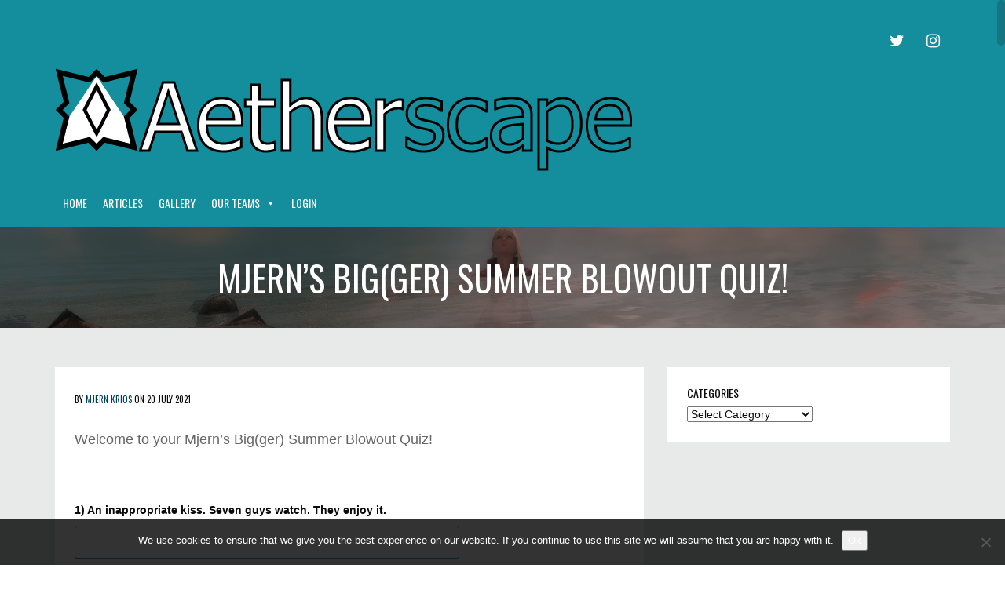

--- FILE ---
content_type: text/html; charset=UTF-8
request_url: https://aetherscape.net/quiz2/mjerns-bigger-summer-blowout-quiz/
body_size: 18502
content:
<!DOCTYPE html>
<html lang="en-GB" prefix="og: http://ogp.me/ns# fb: http://ogp.me/ns/fb#">
	<head>
		<meta charset="UTF-8">
		<meta name="viewport" content="width=device-width, initial-scale=1">
		<link rel="profile" href="https://gmpg.org/xfn/11">
		<link rel="pingback" href="https://aetherscape.net/xmlrpc.php">
		<title>Mjern’s Big(ger) Summer Blowout Quiz! &#8211; Aetherscape</title>
<meta name='robots' content='max-image-preview:large' />
<link rel='dns-prefetch' href='//fonts.googleapis.com' />
<link rel="alternate" type="application/rss+xml" title="Aetherscape &raquo; Feed" href="https://aetherscape.net/feed/" />
<link rel="alternate" type="application/rss+xml" title="Aetherscape &raquo; Comments Feed" href="https://aetherscape.net/comments/feed/" />
<link rel="alternate" type="text/calendar" title="Aetherscape &raquo; iCal Feed" href="https://aetherscape.net/events/?ical=1" />
<link rel="alternate" title="oEmbed (JSON)" type="application/json+oembed" href="https://aetherscape.net/wp-json/oembed/1.0/embed?url=https%3A%2F%2Faetherscape.net%2Fquiz2%2Fmjerns-bigger-summer-blowout-quiz%2F" />
<link rel="alternate" title="oEmbed (XML)" type="text/xml+oembed" href="https://aetherscape.net/wp-json/oembed/1.0/embed?url=https%3A%2F%2Faetherscape.net%2Fquiz2%2Fmjerns-bigger-summer-blowout-quiz%2F&#038;format=xml" />
<style id='wp-img-auto-sizes-contain-inline-css' type='text/css'>
img:is([sizes=auto i],[sizes^="auto," i]){contain-intrinsic-size:3000px 1500px}
/*# sourceURL=wp-img-auto-sizes-contain-inline-css */
</style>
<link rel='stylesheet' id='mec-select2-style-css' href='https://aetherscape.net/wp-content/plugins/modern-events-calendar-lite/assets/packages/select2/select2.min.css?ver=6.5.6' type='text/css' media='all' />
<link rel='stylesheet' id='mec-font-icons-css' href='https://aetherscape.net/wp-content/plugins/modern-events-calendar-lite/assets/css/iconfonts.css?ver=6.9' type='text/css' media='all' />
<link rel='stylesheet' id='mec-frontend-style-css' href='https://aetherscape.net/wp-content/plugins/modern-events-calendar-lite/assets/css/frontend.min.css?ver=6.5.6' type='text/css' media='all' />
<link rel='stylesheet' id='mec-tooltip-style-css' href='https://aetherscape.net/wp-content/plugins/modern-events-calendar-lite/assets/packages/tooltip/tooltip.css?ver=6.9' type='text/css' media='all' />
<link rel='stylesheet' id='mec-tooltip-shadow-style-css' href='https://aetherscape.net/wp-content/plugins/modern-events-calendar-lite/assets/packages/tooltip/tooltipster-sideTip-shadow.min.css?ver=6.9' type='text/css' media='all' />
<link rel='stylesheet' id='featherlight-css' href='https://aetherscape.net/wp-content/plugins/modern-events-calendar-lite/assets/packages/featherlight/featherlight.css?ver=6.9' type='text/css' media='all' />
<link rel='stylesheet' id='mec-google-fonts-css' href='//fonts.googleapis.com/css?family=Montserrat%3A400%2C700%7CRoboto%3A100%2C300%2C400%2C700&#038;ver=6.9' type='text/css' media='all' />
<link rel='stylesheet' id='mec-lity-style-css' href='https://aetherscape.net/wp-content/plugins/modern-events-calendar-lite/assets/packages/lity/lity.min.css?ver=6.9' type='text/css' media='all' />
<link rel='stylesheet' id='mec-general-calendar-style-css' href='https://aetherscape.net/wp-content/plugins/modern-events-calendar-lite/assets/css/mec-general-calendar.css?ver=6.9' type='text/css' media='all' />
<link rel='stylesheet' id='sbi_styles-css' href='https://aetherscape.net/wp-content/plugins/instagram-feed/css/sbi-styles.min.css?ver=6.10.0' type='text/css' media='all' />
<style id='wp-emoji-styles-inline-css' type='text/css'>

	img.wp-smiley, img.emoji {
		display: inline !important;
		border: none !important;
		box-shadow: none !important;
		height: 1em !important;
		width: 1em !important;
		margin: 0 0.07em !important;
		vertical-align: -0.1em !important;
		background: none !important;
		padding: 0 !important;
	}
/*# sourceURL=wp-emoji-styles-inline-css */
</style>
<link rel='stylesheet' id='wp-block-library-css' href='https://aetherscape.net/wp-includes/css/dist/block-library/style.min.css?ver=6.9' type='text/css' media='all' />
<style id='global-styles-inline-css' type='text/css'>
:root{--wp--preset--aspect-ratio--square: 1;--wp--preset--aspect-ratio--4-3: 4/3;--wp--preset--aspect-ratio--3-4: 3/4;--wp--preset--aspect-ratio--3-2: 3/2;--wp--preset--aspect-ratio--2-3: 2/3;--wp--preset--aspect-ratio--16-9: 16/9;--wp--preset--aspect-ratio--9-16: 9/16;--wp--preset--color--black: #000000;--wp--preset--color--cyan-bluish-gray: #abb8c3;--wp--preset--color--white: #ffffff;--wp--preset--color--pale-pink: #f78da7;--wp--preset--color--vivid-red: #cf2e2e;--wp--preset--color--luminous-vivid-orange: #ff6900;--wp--preset--color--luminous-vivid-amber: #fcb900;--wp--preset--color--light-green-cyan: #7bdcb5;--wp--preset--color--vivid-green-cyan: #00d084;--wp--preset--color--pale-cyan-blue: #8ed1fc;--wp--preset--color--vivid-cyan-blue: #0693e3;--wp--preset--color--vivid-purple: #9b51e0;--wp--preset--gradient--vivid-cyan-blue-to-vivid-purple: linear-gradient(135deg,rgb(6,147,227) 0%,rgb(155,81,224) 100%);--wp--preset--gradient--light-green-cyan-to-vivid-green-cyan: linear-gradient(135deg,rgb(122,220,180) 0%,rgb(0,208,130) 100%);--wp--preset--gradient--luminous-vivid-amber-to-luminous-vivid-orange: linear-gradient(135deg,rgb(252,185,0) 0%,rgb(255,105,0) 100%);--wp--preset--gradient--luminous-vivid-orange-to-vivid-red: linear-gradient(135deg,rgb(255,105,0) 0%,rgb(207,46,46) 100%);--wp--preset--gradient--very-light-gray-to-cyan-bluish-gray: linear-gradient(135deg,rgb(238,238,238) 0%,rgb(169,184,195) 100%);--wp--preset--gradient--cool-to-warm-spectrum: linear-gradient(135deg,rgb(74,234,220) 0%,rgb(151,120,209) 20%,rgb(207,42,186) 40%,rgb(238,44,130) 60%,rgb(251,105,98) 80%,rgb(254,248,76) 100%);--wp--preset--gradient--blush-light-purple: linear-gradient(135deg,rgb(255,206,236) 0%,rgb(152,150,240) 100%);--wp--preset--gradient--blush-bordeaux: linear-gradient(135deg,rgb(254,205,165) 0%,rgb(254,45,45) 50%,rgb(107,0,62) 100%);--wp--preset--gradient--luminous-dusk: linear-gradient(135deg,rgb(255,203,112) 0%,rgb(199,81,192) 50%,rgb(65,88,208) 100%);--wp--preset--gradient--pale-ocean: linear-gradient(135deg,rgb(255,245,203) 0%,rgb(182,227,212) 50%,rgb(51,167,181) 100%);--wp--preset--gradient--electric-grass: linear-gradient(135deg,rgb(202,248,128) 0%,rgb(113,206,126) 100%);--wp--preset--gradient--midnight: linear-gradient(135deg,rgb(2,3,129) 0%,rgb(40,116,252) 100%);--wp--preset--font-size--small: 13px;--wp--preset--font-size--medium: 20px;--wp--preset--font-size--large: 36px;--wp--preset--font-size--x-large: 42px;--wp--preset--spacing--20: 0.44rem;--wp--preset--spacing--30: 0.67rem;--wp--preset--spacing--40: 1rem;--wp--preset--spacing--50: 1.5rem;--wp--preset--spacing--60: 2.25rem;--wp--preset--spacing--70: 3.38rem;--wp--preset--spacing--80: 5.06rem;--wp--preset--shadow--natural: 6px 6px 9px rgba(0, 0, 0, 0.2);--wp--preset--shadow--deep: 12px 12px 50px rgba(0, 0, 0, 0.4);--wp--preset--shadow--sharp: 6px 6px 0px rgba(0, 0, 0, 0.2);--wp--preset--shadow--outlined: 6px 6px 0px -3px rgb(255, 255, 255), 6px 6px rgb(0, 0, 0);--wp--preset--shadow--crisp: 6px 6px 0px rgb(0, 0, 0);}:where(.is-layout-flex){gap: 0.5em;}:where(.is-layout-grid){gap: 0.5em;}body .is-layout-flex{display: flex;}.is-layout-flex{flex-wrap: wrap;align-items: center;}.is-layout-flex > :is(*, div){margin: 0;}body .is-layout-grid{display: grid;}.is-layout-grid > :is(*, div){margin: 0;}:where(.wp-block-columns.is-layout-flex){gap: 2em;}:where(.wp-block-columns.is-layout-grid){gap: 2em;}:where(.wp-block-post-template.is-layout-flex){gap: 1.25em;}:where(.wp-block-post-template.is-layout-grid){gap: 1.25em;}.has-black-color{color: var(--wp--preset--color--black) !important;}.has-cyan-bluish-gray-color{color: var(--wp--preset--color--cyan-bluish-gray) !important;}.has-white-color{color: var(--wp--preset--color--white) !important;}.has-pale-pink-color{color: var(--wp--preset--color--pale-pink) !important;}.has-vivid-red-color{color: var(--wp--preset--color--vivid-red) !important;}.has-luminous-vivid-orange-color{color: var(--wp--preset--color--luminous-vivid-orange) !important;}.has-luminous-vivid-amber-color{color: var(--wp--preset--color--luminous-vivid-amber) !important;}.has-light-green-cyan-color{color: var(--wp--preset--color--light-green-cyan) !important;}.has-vivid-green-cyan-color{color: var(--wp--preset--color--vivid-green-cyan) !important;}.has-pale-cyan-blue-color{color: var(--wp--preset--color--pale-cyan-blue) !important;}.has-vivid-cyan-blue-color{color: var(--wp--preset--color--vivid-cyan-blue) !important;}.has-vivid-purple-color{color: var(--wp--preset--color--vivid-purple) !important;}.has-black-background-color{background-color: var(--wp--preset--color--black) !important;}.has-cyan-bluish-gray-background-color{background-color: var(--wp--preset--color--cyan-bluish-gray) !important;}.has-white-background-color{background-color: var(--wp--preset--color--white) !important;}.has-pale-pink-background-color{background-color: var(--wp--preset--color--pale-pink) !important;}.has-vivid-red-background-color{background-color: var(--wp--preset--color--vivid-red) !important;}.has-luminous-vivid-orange-background-color{background-color: var(--wp--preset--color--luminous-vivid-orange) !important;}.has-luminous-vivid-amber-background-color{background-color: var(--wp--preset--color--luminous-vivid-amber) !important;}.has-light-green-cyan-background-color{background-color: var(--wp--preset--color--light-green-cyan) !important;}.has-vivid-green-cyan-background-color{background-color: var(--wp--preset--color--vivid-green-cyan) !important;}.has-pale-cyan-blue-background-color{background-color: var(--wp--preset--color--pale-cyan-blue) !important;}.has-vivid-cyan-blue-background-color{background-color: var(--wp--preset--color--vivid-cyan-blue) !important;}.has-vivid-purple-background-color{background-color: var(--wp--preset--color--vivid-purple) !important;}.has-black-border-color{border-color: var(--wp--preset--color--black) !important;}.has-cyan-bluish-gray-border-color{border-color: var(--wp--preset--color--cyan-bluish-gray) !important;}.has-white-border-color{border-color: var(--wp--preset--color--white) !important;}.has-pale-pink-border-color{border-color: var(--wp--preset--color--pale-pink) !important;}.has-vivid-red-border-color{border-color: var(--wp--preset--color--vivid-red) !important;}.has-luminous-vivid-orange-border-color{border-color: var(--wp--preset--color--luminous-vivid-orange) !important;}.has-luminous-vivid-amber-border-color{border-color: var(--wp--preset--color--luminous-vivid-amber) !important;}.has-light-green-cyan-border-color{border-color: var(--wp--preset--color--light-green-cyan) !important;}.has-vivid-green-cyan-border-color{border-color: var(--wp--preset--color--vivid-green-cyan) !important;}.has-pale-cyan-blue-border-color{border-color: var(--wp--preset--color--pale-cyan-blue) !important;}.has-vivid-cyan-blue-border-color{border-color: var(--wp--preset--color--vivid-cyan-blue) !important;}.has-vivid-purple-border-color{border-color: var(--wp--preset--color--vivid-purple) !important;}.has-vivid-cyan-blue-to-vivid-purple-gradient-background{background: var(--wp--preset--gradient--vivid-cyan-blue-to-vivid-purple) !important;}.has-light-green-cyan-to-vivid-green-cyan-gradient-background{background: var(--wp--preset--gradient--light-green-cyan-to-vivid-green-cyan) !important;}.has-luminous-vivid-amber-to-luminous-vivid-orange-gradient-background{background: var(--wp--preset--gradient--luminous-vivid-amber-to-luminous-vivid-orange) !important;}.has-luminous-vivid-orange-to-vivid-red-gradient-background{background: var(--wp--preset--gradient--luminous-vivid-orange-to-vivid-red) !important;}.has-very-light-gray-to-cyan-bluish-gray-gradient-background{background: var(--wp--preset--gradient--very-light-gray-to-cyan-bluish-gray) !important;}.has-cool-to-warm-spectrum-gradient-background{background: var(--wp--preset--gradient--cool-to-warm-spectrum) !important;}.has-blush-light-purple-gradient-background{background: var(--wp--preset--gradient--blush-light-purple) !important;}.has-blush-bordeaux-gradient-background{background: var(--wp--preset--gradient--blush-bordeaux) !important;}.has-luminous-dusk-gradient-background{background: var(--wp--preset--gradient--luminous-dusk) !important;}.has-pale-ocean-gradient-background{background: var(--wp--preset--gradient--pale-ocean) !important;}.has-electric-grass-gradient-background{background: var(--wp--preset--gradient--electric-grass) !important;}.has-midnight-gradient-background{background: var(--wp--preset--gradient--midnight) !important;}.has-small-font-size{font-size: var(--wp--preset--font-size--small) !important;}.has-medium-font-size{font-size: var(--wp--preset--font-size--medium) !important;}.has-large-font-size{font-size: var(--wp--preset--font-size--large) !important;}.has-x-large-font-size{font-size: var(--wp--preset--font-size--x-large) !important;}
/*# sourceURL=global-styles-inline-css */
</style>

<style id='classic-theme-styles-inline-css' type='text/css'>
/*! This file is auto-generated */
.wp-block-button__link{color:#fff;background-color:#32373c;border-radius:9999px;box-shadow:none;text-decoration:none;padding:calc(.667em + 2px) calc(1.333em + 2px);font-size:1.125em}.wp-block-file__button{background:#32373c;color:#fff;text-decoration:none}
/*# sourceURL=/wp-includes/css/classic-themes.min.css */
</style>
<link rel='stylesheet' id='cookie-notice-front-css' href='https://aetherscape.net/wp-content/plugins/cookie-notice/css/front.min.css?ver=2.5.11' type='text/css' media='all' />
<link rel='stylesheet' id='tp-twitch-css' href='https://aetherscape.net/wp-content/plugins/tomparisde-twitchtv-widget/assets/dist/css/main.css?ver=3.2.5' type='text/css' media='all' />
<link rel='stylesheet' id='streamweasels-player-pro-css' href='https://aetherscape.net/wp-content/plugins/ttv-easy-embed-player/public/dist/streamweasels-player-pro-public.min.css?ver=2.1.3' type='text/css' media='all' />
<link rel='stylesheet' id='streamweasels-rail-pro-css' href='https://aetherscape.net/wp-content/plugins/ttv-easy-embed/public/dist/streamweasels-rail-pro-public.min.css?ver=2.1.4' type='text/css' media='all' />
<style id='streamweasels-rail-pro-inline-css' type='text/css'>

			:root {
				--controlsBgColour: #000;
				--controlsArrowColour: #fff;
				--controlsBorderColour: #fff;
			}
		
/*# sourceURL=streamweasels-rail-pro-inline-css */
</style>
<link rel='stylesheet' id='megamenu-css' href='https://aetherscape.net/wp-content/uploads/maxmegamenu/style.css?ver=c0fcdd' type='text/css' media='all' />
<link rel='stylesheet' id='dashicons-css' href='https://aetherscape.net/wp-includes/css/dashicons.min.css?ver=6.9' type='text/css' media='all' />
<link rel='stylesheet' id='bootstrap-css' href='https://aetherscape.net/wp-content/themes/venture-pro/assets/css/bootstrap.min.css?ver=3.3.5' type='text/css' media='all' />
<link rel='stylesheet' id='font-awesome-css' href='https://aetherscape.net/wp-content/themes/venture-pro/assets/css/font-awesome.min.css?ver=4.0.3' type='text/css' media='all' />
<link rel='stylesheet' id='font-oswald-css' href='//fonts.googleapis.com/css?family=Oswald%3A400%2C300%2C700&#038;ver=6.9' type='text/css' media='all' />
<link rel='stylesheet' id='font-opensans-css' href='//fonts.googleapis.com/css?family=Open+Sans%3A400%2C300%2C300italic%2C400italic%2C600%2C600italic%2C700%2C700italic&#038;ver=6.9' type='text/css' media='all' />
<link rel='stylesheet' id='venture-theme-style-css' href='https://aetherscape.net/wp-content/themes/venture-pro/style.css?ver=6.9' type='text/css' media='all' />
<link rel='stylesheet' id='simple-social-icons-font-css' href='https://aetherscape.net/wp-content/plugins/simple-social-icons/css/style.css?ver=4.0.0' type='text/css' media='all' />
<link rel='stylesheet' id='wpzoom-social-icons-socicon-css' href='https://aetherscape.net/wp-content/plugins/social-icons-widget-by-wpzoom/assets/css/wpzoom-socicon.css?ver=1764848755' type='text/css' media='all' />
<link rel='stylesheet' id='wpzoom-social-icons-genericons-css' href='https://aetherscape.net/wp-content/plugins/social-icons-widget-by-wpzoom/assets/css/genericons.css?ver=1764848755' type='text/css' media='all' />
<link rel='stylesheet' id='wpzoom-social-icons-academicons-css' href='https://aetherscape.net/wp-content/plugins/social-icons-widget-by-wpzoom/assets/css/academicons.min.css?ver=1764848755' type='text/css' media='all' />
<link rel='stylesheet' id='wpzoom-social-icons-font-awesome-3-css' href='https://aetherscape.net/wp-content/plugins/social-icons-widget-by-wpzoom/assets/css/font-awesome-3.min.css?ver=1764848755' type='text/css' media='all' />
<link rel='stylesheet' id='wpzoom-social-icons-styles-css' href='https://aetherscape.net/wp-content/plugins/social-icons-widget-by-wpzoom/assets/css/wpzoom-social-icons-styles.css?ver=1764848755' type='text/css' media='all' />
<link rel='stylesheet' id='my-calendar-lists-css' href='https://aetherscape.net/wp-content/plugins/my-calendar/css/list-presets.css?ver=3.6.17' type='text/css' media='all' />
<link rel='stylesheet' id='my-calendar-reset-css' href='https://aetherscape.net/wp-content/plugins/my-calendar/css/reset.css?ver=3.6.17' type='text/css' media='all' />
<link rel='stylesheet' id='my-calendar-style-css' href='https://aetherscape.net/wp-content/plugins/my-calendar/styles/twentytwenty.css?ver=3.6.17-twentytwenty-css' type='text/css' media='all' />
<style id='my-calendar-style-inline-css' type='text/css'>

/* Styles by My Calendar - Joe Dolson https://www.joedolson.com/ */

.my-calendar-modal .event-title svg { background-color: #ffffcc; padding: 3px; }
.mc-main .mc_general .event-title, .mc-main .mc_general .event-title a { background: #ffffcc !important; color: #000000 !important; }
.mc-main .mc_general .event-title button { background: #ffffcc !important; color: #000000 !important; }
.mc-main .mc_general .event-title a:hover, .mc-main .mc_general .event-title a:focus { background: #ffffff !important;}
.mc-main .mc_general .event-title button:hover, .mc-main .mc_general .event-title button:focus { background: #ffffff !important;}
.mc-main, .mc-event, .my-calendar-modal, .my-calendar-modal-overlay, .mc-event-list {--primary-dark: #313233; --primary-light: #fff; --secondary-light: #fff; --secondary-dark: #000; --highlight-dark: #666; --highlight-light: #efefef; --close-button: #b32d2e; --search-highlight-bg: #f5e6ab; --navbar-background: transparent; --nav-button-bg: #fff; --nav-button-color: #313233; --nav-button-border: #313233; --nav-input-border: #313233; --nav-input-background: #fff; --nav-input-color: #313233; --grid-cell-border: #0000001f; --grid-header-border: #313233; --grid-header-color: #313233; --grid-weekend-color: #313233; --grid-header-bg: transparent; --grid-weekend-bg: transparent; --grid-cell-background: transparent; --current-day-border: #313233; --current-day-color: #313233; --current-day-bg: transparent; --date-has-events-bg: #313233; --date-has-events-color: #f6f7f7; --calendar-heading: clamp( 1.125rem, 24px, 2.5rem ); --event-title: clamp( 1.25rem, 24px, 2.5rem ); --grid-date: 16px; --grid-date-heading: clamp( .75rem, 16px, 1.5rem ); --modal-title: 1.5rem; --navigation-controls: clamp( .75rem, 16px, 1.5rem ); --card-heading: 1.125rem; --list-date: 1.25rem; --author-card: clamp( .75rem, 14px, 1.5rem); --single-event-title: clamp( 1.25rem, 24px, 2.5rem ); --mini-time-text: clamp( .75rem, 14px 1.25rem ); --list-event-date: 1.25rem; --list-event-title: 1.2rem; --grid-max-width: 1260px; --list-preset-border-color: #000000; --list-preset-stripe-background: rgba( 0,0,0,.04 ); --list-preset-date-badge-background: #000; --list-preset-date-badge-color: #fff; --list-preset-background: transparent; --category-mc_general: #ffffcc; }
/*# sourceURL=my-calendar-style-inline-css */
</style>
<link rel='stylesheet' id='tmmp-css' href='https://aetherscape.net/wp-content/plugins/team-members-pro/inc/css/tmm_style.css?ver=6.9' type='text/css' media='all' />
<link rel='stylesheet' id='um_modal-css' href='https://aetherscape.net/wp-content/plugins/ultimate-member/assets/css/um-modal.min.css?ver=2.11.1' type='text/css' media='all' />
<link rel='stylesheet' id='um_ui-css' href='https://aetherscape.net/wp-content/plugins/ultimate-member/assets/libs/jquery-ui/jquery-ui.min.css?ver=1.13.2' type='text/css' media='all' />
<link rel='stylesheet' id='um_tipsy-css' href='https://aetherscape.net/wp-content/plugins/ultimate-member/assets/libs/tipsy/tipsy.min.css?ver=1.0.0a' type='text/css' media='all' />
<link rel='stylesheet' id='um_raty-css' href='https://aetherscape.net/wp-content/plugins/ultimate-member/assets/libs/raty/um-raty.min.css?ver=2.6.0' type='text/css' media='all' />
<link rel='stylesheet' id='select2-css' href='https://aetherscape.net/wp-content/plugins/ultimate-member/assets/libs/select2/select2.min.css?ver=4.0.13' type='text/css' media='all' />
<link rel='stylesheet' id='um_fileupload-css' href='https://aetherscape.net/wp-content/plugins/ultimate-member/assets/css/um-fileupload.min.css?ver=2.11.1' type='text/css' media='all' />
<link rel='stylesheet' id='um_confirm-css' href='https://aetherscape.net/wp-content/plugins/ultimate-member/assets/libs/um-confirm/um-confirm.min.css?ver=1.0' type='text/css' media='all' />
<link rel='stylesheet' id='um_datetime-css' href='https://aetherscape.net/wp-content/plugins/ultimate-member/assets/libs/pickadate/default.min.css?ver=3.6.2' type='text/css' media='all' />
<link rel='stylesheet' id='um_datetime_date-css' href='https://aetherscape.net/wp-content/plugins/ultimate-member/assets/libs/pickadate/default.date.min.css?ver=3.6.2' type='text/css' media='all' />
<link rel='stylesheet' id='um_datetime_time-css' href='https://aetherscape.net/wp-content/plugins/ultimate-member/assets/libs/pickadate/default.time.min.css?ver=3.6.2' type='text/css' media='all' />
<link rel='stylesheet' id='um_fonticons_ii-css' href='https://aetherscape.net/wp-content/plugins/ultimate-member/assets/libs/legacy/fonticons/fonticons-ii.min.css?ver=2.11.1' type='text/css' media='all' />
<link rel='stylesheet' id='um_fonticons_fa-css' href='https://aetherscape.net/wp-content/plugins/ultimate-member/assets/libs/legacy/fonticons/fonticons-fa.min.css?ver=2.11.1' type='text/css' media='all' />
<link rel='stylesheet' id='um_fontawesome-css' href='https://aetherscape.net/wp-content/plugins/ultimate-member/assets/css/um-fontawesome.min.css?ver=6.5.2' type='text/css' media='all' />
<link rel='stylesheet' id='um_common-css' href='https://aetherscape.net/wp-content/plugins/ultimate-member/assets/css/common.min.css?ver=2.11.1' type='text/css' media='all' />
<link rel='stylesheet' id='um_responsive-css' href='https://aetherscape.net/wp-content/plugins/ultimate-member/assets/css/um-responsive.min.css?ver=2.11.1' type='text/css' media='all' />
<link rel='stylesheet' id='um_styles-css' href='https://aetherscape.net/wp-content/plugins/ultimate-member/assets/css/um-styles.min.css?ver=2.11.1' type='text/css' media='all' />
<link rel='stylesheet' id='um_crop-css' href='https://aetherscape.net/wp-content/plugins/ultimate-member/assets/libs/cropper/cropper.min.css?ver=1.6.1' type='text/css' media='all' />
<link rel='stylesheet' id='um_profile-css' href='https://aetherscape.net/wp-content/plugins/ultimate-member/assets/css/um-profile.min.css?ver=2.11.1' type='text/css' media='all' />
<link rel='stylesheet' id='um_account-css' href='https://aetherscape.net/wp-content/plugins/ultimate-member/assets/css/um-account.min.css?ver=2.11.1' type='text/css' media='all' />
<link rel='stylesheet' id='um_misc-css' href='https://aetherscape.net/wp-content/plugins/ultimate-member/assets/css/um-misc.min.css?ver=2.11.1' type='text/css' media='all' />
<link rel='stylesheet' id='um_default_css-css' href='https://aetherscape.net/wp-content/plugins/ultimate-member/assets/css/um-old-default.min.css?ver=2.11.1' type='text/css' media='all' />
<link rel='stylesheet' id='redux-google-fonts-nimbus_venture-css' href='https://fonts.googleapis.com/css?family=Tenor+Sans%3A400%7COswald&#038;ver=1635778351' type='text/css' media='all' />
<link rel='preload' as='font'  id='wpzoom-social-icons-font-academicons-woff2-css' href='https://aetherscape.net/wp-content/plugins/social-icons-widget-by-wpzoom/assets/font/academicons.woff2?v=1.9.2'  type='font/woff2' crossorigin />
<link rel='preload' as='font'  id='wpzoom-social-icons-font-fontawesome-3-woff2-css' href='https://aetherscape.net/wp-content/plugins/social-icons-widget-by-wpzoom/assets/font/fontawesome-webfont.woff2?v=4.7.0'  type='font/woff2' crossorigin />
<link rel='preload' as='font'  id='wpzoom-social-icons-font-genericons-woff-css' href='https://aetherscape.net/wp-content/plugins/social-icons-widget-by-wpzoom/assets/font/Genericons.woff'  type='font/woff' crossorigin />
<link rel='preload' as='font'  id='wpzoom-social-icons-font-socicon-woff2-css' href='https://aetherscape.net/wp-content/plugins/social-icons-widget-by-wpzoom/assets/font/socicon.woff2?v=4.5.3'  type='font/woff2' crossorigin />
<script type="text/javascript" src="https://aetherscape.net/wp-includes/js/jquery/jquery.min.js?ver=3.7.1" id="jquery-core-js"></script>
<script type="text/javascript" src="https://aetherscape.net/wp-includes/js/jquery/jquery-migrate.min.js?ver=3.4.1" id="jquery-migrate-js"></script>
<script type="text/javascript" src="https://aetherscape.net/wp-content/plugins/modern-events-calendar-lite/assets/js/mec-general-calendar.js?ver=6.5.6" id="mec-general-calendar-script-js"></script>
<script type="text/javascript" id="mec-frontend-script-js-extra">
/* <![CDATA[ */
var mecdata = {"day":"day","days":"days","hour":"hour","hours":"hours","minute":"minute","minutes":"minutes","second":"second","seconds":"seconds","elementor_edit_mode":"no","recapcha_key":"","ajax_url":"https://aetherscape.net/wp-admin/admin-ajax.php","fes_nonce":"4f20e5847b","current_year":"2026","current_month":"01","datepicker_format":"yy-mm-dd"};
//# sourceURL=mec-frontend-script-js-extra
/* ]]> */
</script>
<script type="text/javascript" src="https://aetherscape.net/wp-content/plugins/modern-events-calendar-lite/assets/js/frontend.js?ver=6.5.6" id="mec-frontend-script-js"></script>
<script type="text/javascript" src="https://aetherscape.net/wp-content/plugins/modern-events-calendar-lite/assets/js/events.js?ver=6.5.6" id="mec-events-script-js"></script>
<script type="text/javascript" id="cookie-notice-front-js-before">
/* <![CDATA[ */
var cnArgs = {"ajaxUrl":"https:\/\/aetherscape.net\/wp-admin\/admin-ajax.php","nonce":"13fd8acdac","hideEffect":"fade","position":"bottom","onScroll":false,"onScrollOffset":100,"onClick":false,"cookieName":"cookie_notice_accepted","cookieTime":2592000,"cookieTimeRejected":2592000,"globalCookie":false,"redirection":false,"cache":false,"revokeCookies":false,"revokeCookiesOpt":"automatic"};

//# sourceURL=cookie-notice-front-js-before
/* ]]> */
</script>
<script type="text/javascript" src="https://aetherscape.net/wp-content/plugins/cookie-notice/js/front.min.js?ver=2.5.11" id="cookie-notice-front-js"></script>
<script type="text/javascript" src="https://aetherscape.net/wp-content/plugins/ttv-easy-embed-player/public/dist/streamweasels-player-pro-public.min.js?ver=2.1.3" id="streamweasels-player-pro-js"></script>
<script type="text/javascript" src="https://aetherscape.net/wp-content/plugins/ttv-easy-embed-wall/public/dist/streamweasels-wall-pro-public.min.js?ver=2.1.5" id="streamweasels-wall-pro-js"></script>
<script type="text/javascript" src="https://aetherscape.net/wp-content/plugins/ttv-easy-embed/public/dist/streamweasels-rail-pro-public.min.js?ver=2.1.4" id="streamweasels-rail-pro-js"></script>
<script type="text/javascript" src="https://aetherscape.net/wp-content/plugins/team-members-pro/inc/js/tmm.min.js?ver=6.9" id="tmmp-js"></script>
<script type="text/javascript" src="https://aetherscape.net/wp-content/plugins/ultimate-member/assets/js/um-gdpr.min.js?ver=2.11.1" id="um-gdpr-js"></script>
<link rel="https://api.w.org/" href="https://aetherscape.net/wp-json/" /><link rel="EditURI" type="application/rsd+xml" title="RSD" href="https://aetherscape.net/xmlrpc.php?rsd" />
<meta name="generator" content="WordPress 6.9" />
<link rel="canonical" href="https://aetherscape.net/quiz2/mjerns-bigger-summer-blowout-quiz/" />
<link rel='shortlink' href='https://aetherscape.net/?p=2017' />
<meta name="tec-api-version" content="v1"><meta name="tec-api-origin" content="https://aetherscape.net"><link rel="alternate" href="https://aetherscape.net/wp-json/tribe/events/v1/" /><style type='text/css'>.frontpage-action1, .frontpage-social {background-image:none;}

.mlw_qmn_question_number {visibility: hidden; display: none;}@media (min-width: 1200px) {}@media (min-width: 992px) and (max-width: 1200px) {}@media (min-width: 768px) and (max-width: 991px) {}@media (max-width: 767px) {}</style><script src='https://www.google.com/recaptcha/api.js'></script><style type="text/css">.recentcomments a{display:inline !important;padding:0 !important;margin:0 !important;}</style><style type="text/css" id="custom-background-css">
body.custom-background { background-image: url("https://aetherscape.net/wp-content/uploads/2021/11/2021-10-27_16-26-55-343_Neneko_x_EC_Bloom_Vivid.png"); background-position: left top; background-size: cover; background-repeat: no-repeat; background-attachment: fixed; }
</style>
	<link rel="icon" href="https://aetherscape.net/wp-content/uploads/2020/03/cropped-cropped-Aetherscape-Logo-Final-3-32x32.png" sizes="32x32" />
<link rel="icon" href="https://aetherscape.net/wp-content/uploads/2020/03/cropped-cropped-Aetherscape-Logo-Final-3-192x192.png" sizes="192x192" />
<link rel="apple-touch-icon" href="https://aetherscape.net/wp-content/uploads/2020/03/cropped-cropped-Aetherscape-Logo-Final-3-180x180.png" />
<meta name="msapplication-TileImage" content="https://aetherscape.net/wp-content/uploads/2020/03/cropped-cropped-Aetherscape-Logo-Final-3-270x270.png" />
		<style type="text/css" id="wp-custom-css">
			.page-id-1231 .sub-background {
	
	background-color: rgba(76, 81, 82, 0.4);
	
}

.page-id-1231 .archive-singular-wrap {
	
	background-color: rgb(76, 81, 82);
	
}		</style>
		<style type="text/css" title="dynamic-css" class="options-output">body{font-family:Tahoma,Geneva, sans-serif;line-height:20px;font-weight:400;font-style:normal;color:#0a0a0a;font-size:14px;}.frontpage-banner .banner-title{font-family:"Tenor Sans";text-align:center;line-height:10px;font-weight:400;font-style:normal;color:#e8e8e8;}.frontpage-banner .banner-sub-title{font-family:Oswald;text-align:center;line-height:55px;font-weight:normal;font-style:normal;color:#e8e8e8;}.h1, .h2, .h3, .h4, .h5, .h6, h1, h2, h3, h4, h5, h6{font-family:Oswald;}a{color:#00425e;}a:hover{color:#007FAF;}a:active{color:#00aeef;}th,.archive-singular-wrap>div .archive-link-button a,.archive-singular-wrap>div span.tag a:hover,.sidebar-wrap .search-wrap #searchsubmit,.sidebar-wrap .widget.widget_calendar th,.sidebar-wrap .widget.widget_calendar tfoot td,.comment-form #submit, .comment-reply-link,.woocommerce-cart .wc-proceed-to-checkout a.checkout-button,.woocommerce #respond input#submit.alt, .woocommerce a.button.alt, .woocommerce button.button.alt, .woocommerce input.button.alt,.woocommerce span.onsale,.frontpage-banner .banner-link-button a,.featured-item:hover i,.frontpage-team .team-social-icons a:hover i,.pagination-blog-feed a,.woocommerce-cart .wc-proceed-to-checkout a.checkout-button:hover,.woocommerce #respond input#submit.alt:hover, .woocommerce a.button.alt:hover, .woocommerce button.button.alt:hover, .woocommerce input.button.alt:hover,.frontpage-social .inline-center-wrapper div a:hover i,.frontpage-social .inline-center-wrapper div a:hover i,.frontpage-about .frontpage-about-row i{background-color:#148e9d;}header span.tagline,.sidebar-wrap .widget.widget_calendar tbody td a,.woocommerce-cart .wc-proceed-to-checkout a.checkout-button:hover,.woocommerce #respond input#submit.alt:hover, .woocommerce a.button.alt:hover, .woocommerce button.button.alt:hover, .woocommerce input.button.alt:hover{color:#148e9d;}.frontpage-team .team-social-icons a:hover i,.navbar-default .navbar-nav>li.active a,.fallback_cb>ul>li.current_page_item>a,.woocommerce-cart .wc-proceed-to-checkout a.checkout-button,.woocommerce #respond input#submit.alt, .woocommerce a.button.alt, .woocommerce button.button.alt, .woocommerce input.button.alt,.woocommerce-cart .wc-proceed-to-checkout a.checkout-button:hover,.woocommerce #respond input#submit.alt:hover, .woocommerce a.button.alt:hover, .woocommerce button.button.alt:hover, .woocommerce input.button.alt:hover{border-color:#148e9d;}body>header, nav.primary-nav{background-color:#148e9d;}.social-icons a, .social-icons a:visited{background-color:#148e9d;}.social-icons a:hover{background-color:#1ccedb;}.featured-item i{background-color:#DCDCDC;}.frontpage-featured{background-color:#fcffff;}.frontpage-action1{background-color:transparent;}.frontpage-about{background-color:#ffffff;}.frontpage-action2{background-color:#4c5152;}.frontpage-team{background-color:#e8eaea;}.frontpage-social{background-color:transparent;}.frontpage-test{background-color:#ffffff;}.frontpage-news,.sub-background{background-color:#e8eaea;}.frontpage-contact{background-color:#4c5152;}</style><style type="text/css">/** Mega Menu CSS: fs **/</style>

<!-- START - Open Graph and Twitter Card Tags 3.3.7 -->
 <!-- Facebook Open Graph -->
  <meta property="og:locale" content="en_GB"/>
  <meta property="og:site_name" content="Aetherscape"/>
  <meta property="og:title" content="Mjern’s Big(ger) Summer Blowout Quiz!"/>
  <meta property="og:url" content="https://aetherscape.net/quiz2/mjerns-bigger-summer-blowout-quiz/"/>
  <meta property="og:type" content="article"/>
  <meta property="og:description" content="Mjern’s Big(ger) Summer Blowout Quiz!"/>
  <meta property="og:image" content="https://aetherscape.net/wp-content/uploads/2020/10/cropped-Aetherscape-Logo-Final-1024x1024-1.png"/>
  <meta property="og:image:url" content="https://aetherscape.net/wp-content/uploads/2020/10/cropped-Aetherscape-Logo-Final-1024x1024-1.png"/>
  <meta property="og:image:secure_url" content="https://aetherscape.net/wp-content/uploads/2020/10/cropped-Aetherscape-Logo-Final-1024x1024-1.png"/>
 <!-- Google+ / Schema.org -->
 <!-- Twitter Cards -->
  <meta name="twitter:title" content="Mjern’s Big(ger) Summer Blowout Quiz!"/>
  <meta name="twitter:url" content="https://aetherscape.net/quiz2/mjerns-bigger-summer-blowout-quiz/"/>
  <meta name="twitter:description" content="Mjern’s Big(ger) Summer Blowout Quiz!"/>
  <meta name="twitter:image" content="https://aetherscape.net/wp-content/uploads/2020/10/cropped-Aetherscape-Logo-Final-1024x1024-1.png"/>
  <meta name="twitter:card" content="summary_large_image"/>
  <meta name="twitter:site" content="@aetherscape_fc"/>
 <!-- SEO -->
 <!-- Misc. tags -->
 <!-- is_singular -->
<!-- END - Open Graph and Twitter Card Tags 3.3.7 -->
	
	<link rel='stylesheet' id='qmn_quiz_animation_style-css' href='https://aetherscape.net/wp-content/plugins/quiz-master-next/css/animate.css?ver=10.3.4' type='text/css' media='all' />
<link rel='stylesheet' id='qmn_quiz_common_style-css' href='https://aetherscape.net/wp-content/plugins/quiz-master-next/css/common.css?ver=10.3.4' type='text/css' media='all' />
<link rel='stylesheet' id='qmn_quiz_template-css' href='https://aetherscape.net/wp-content/plugins/quiz-master-next/php/classes/../../templates/qmn_primary.css?ver=10.3.4' type='text/css' media='all' />
<link rel='stylesheet' id='jquery-redmond-theme-css' href='https://aetherscape.net/wp-content/plugins/quiz-master-next/css/jquery-ui.css?ver=10.3.4' type='text/css' media='all' />
<link rel='stylesheet' id='jquery-ui-slider-rtl-css-css' href='https://aetherscape.net/wp-content/plugins/quiz-master-next/css/jquery.ui.slider-rtl.css?ver=10.3.4' type='text/css' media='all' />
</head>
	<body class="wp-singular qsm_quiz-template-default single single-qsm_quiz postid-2017 custom-background wp-theme-venture-pro cookies-not-set tribe-no-js mega-menu-primary modula-best-grid-gallery" data-spy="scroll" data-target=".navbar-default">
		<header id="home" >
			<div class="container">
				<div class="row">
					<div class="col-sm-6 col-sm-push-6">
						    <div class="social-icons">
                        <a target="_blank" href="https://twitter.com/aetherscape_fc"><i class="fa fa-twitter"></i></a>
                            <a target="_blank" href="https://www.instagram.com/aetherscape_fc/"><i class="fa fa-instagram"></i></a>
                        </div>
					</div>		
					<div class="col-sm-6  col-sm-pull-6">
						    <a href="https://aetherscape.net/"><img src="https://aetherscape.net/wp-content/uploads/2021/11/Artboard-3.png" class="image-logo" alt="Aetherscape" /></a>

					</div>
				</div>	
			</div>
	    </header>
	    <nav class="primary-nav">
			<div class="container">
				<div class="row">
					<div class="col-sm-12">
						<nav class="navbar navbar-default" role="navigation" id="navbar">
  	<div class="container-fluid">
	    <div class="navbar-header">
              
	    </div>
        <div id='max-menu-wrapper'><div id="mega-menu-wrap-primary" class="mega-menu-wrap"><div class="mega-menu-toggle"><div class="mega-toggle-blocks-left"></div><div class="mega-toggle-blocks-center"></div><div class="mega-toggle-blocks-right"><div class='mega-toggle-block mega-menu-toggle-block mega-toggle-block-1' id='mega-toggle-block-1' tabindex='0'><span class='mega-toggle-label' role='button' aria-expanded='false'><span class='mega-toggle-label-closed'>MENU</span><span class='mega-toggle-label-open'>MENU</span></span></div></div></div><ul id="mega-menu-primary" class="mega-menu max-mega-menu mega-menu-horizontal mega-no-js" data-event="hover_intent" data-effect="fade_up" data-effect-speed="200" data-effect-mobile="disabled" data-effect-speed-mobile="0" data-mobile-force-width="false" data-second-click="go" data-document-click="collapse" data-vertical-behaviour="standard" data-breakpoint="600" data-unbind="true" data-mobile-state="collapse_all" data-mobile-direction="vertical" data-hover-intent-timeout="300" data-hover-intent-interval="100"><li class="mega-menu-item mega-menu-item-type-post_type mega-menu-item-object-page mega-menu-item-home mega-align-bottom-left mega-menu-flyout mega-menu-item-146" id="mega-menu-item-146"><a class="mega-menu-link" href="https://aetherscape.net/" tabindex="0">HOME</a></li><li class="mega-menu-item mega-menu-item-type-post_type mega-menu-item-object-page mega-current_page_parent mega-align-bottom-left mega-menu-flyout mega-menu-item-158" id="mega-menu-item-158"><a class="mega-menu-link" href="https://aetherscape.net/articles/" tabindex="0">ARTICLES</a></li><li class="mega-menu-item mega-menu-item-type-post_type mega-menu-item-object-page mega-align-bottom-left mega-menu-flyout mega-menu-item-260" id="mega-menu-item-260"><a class="mega-menu-link" href="https://aetherscape.net/gallery/" tabindex="0">GALLERY</a></li><li class="mega-menu-item mega-menu-item-type-post_type mega-menu-item-object-page mega-menu-item-has-children mega-align-bottom-left mega-menu-flyout mega-menu-item-838" id="mega-menu-item-838"><a class="mega-menu-link" href="https://aetherscape.net/team/" aria-expanded="false" tabindex="0">OUR TEAMS<span class="mega-indicator" aria-hidden="true"></span></a>
<ul class="mega-sub-menu">
<li class="mega-menu-item mega-menu-item-type-post_type mega-menu-item-object-page mega-menu-item-843" id="mega-menu-item-843"><a class="mega-menu-link" href="https://aetherscape.net/team/officers/">Officer Team</a></li><li class="mega-menu-item mega-menu-item-type-post_type mega-menu-item-object-page mega-menu-item-has-children mega-menu-item-1382" id="mega-menu-item-1382"><a class="mega-menu-link" href="https://aetherscape.net/team/statics/" aria-expanded="false">Raiding Statics<span class="mega-indicator" aria-hidden="true"></span></a>
	<ul class="mega-sub-menu">
<li class="mega-menu-item mega-menu-item-type-post_type mega-menu-item-object-page mega-menu-item-842" id="mega-menu-item-842"><a class="mega-menu-link" href="https://aetherscape.net/team/statics/astral/">Astral Static</a></li><li class="mega-menu-item mega-menu-item-type-post_type mega-menu-item-object-page mega-menu-item-899" id="mega-menu-item-899"><a class="mega-menu-link" href="https://aetherscape.net/team/statics/celestial/">Celestial Static</a></li><li class="mega-menu-item mega-menu-item-type-post_type mega-menu-item-object-page mega-menu-item-2136" id="mega-menu-item-2136"><a class="mega-menu-link" href="https://aetherscape.net/team/statics/lunar/">Lunar Static</a></li><li class="mega-menu-item mega-menu-item-type-post_type mega-menu-item-object-page mega-menu-item-841" id="mega-menu-item-841"><a class="mega-menu-link" href="https://aetherscape.net/team/statics/umbral-static/">Umbral Static</a></li>	</ul>
</li></ul>
</li><li class="mega-menu-item mega-menu-item-type-post_type mega-menu-item-object-page mega-align-bottom-left mega-menu-flyout mega-menu-item-954" id="mega-menu-item-954"><a class="mega-menu-link" href="https://aetherscape.net/login/" tabindex="0">LOGIN</a></li></ul></div></div>    </div>
</nav>					</div>		
				<div>
			</div>
	    </nav>
	    <div id="subpage-banner">
    <div class="container">
        <div class="row">
            <div class="col-md-12">
                    <h1 class="banner-sub-title">
                    	Mjern’s Big(ger) Summer Blowout Quiz!                    </h1>
            </div> 
        </div>    
    </div>    
</div>  
<div class="sub-background">
    <div class="container">
        <div class="row">
            <div class="col-sm-8">
                <div class="post-detail" id="singular-2017">
                     
                                                    <div class="archive-singular-wrap" id="singular-2017">
                                                                <div>
                                    <p class="meta h6">By <a href="https://aetherscape.net/author/mjernkrios/" title="Posts by Mjern Krios" rel="author">Mjern Krios</a> on 20 July 2021</p>                                    <div class="full-detail"><script>
                            if (window.qmn_quiz_data === undefined) {
                                    window.qmn_quiz_data = new Object();
                            }
                    </script><script>window.qmn_quiz_data["6"] = {"quiz_id":"6","quiz_name":"Mjern\u2019s Big(ger) Summer Blowout Quiz!","disable_answer":0,"ajax_show_correct":0,"progress_bar":"0","contact_info_location":0,"qpages":{"1":{"id":"1","quizID":"6","pagekey":"9xLkDHNi","hide_prevbtn":"0"}},"skip_validation_time_expire":1,"timer_limit_val":"0","disable_scroll_next_previous_click":"0","disable_scroll_on_result":0,"disable_first_page":0,"enable_result_after_timer_end":0,"enable_quick_result_mc":0,"end_quiz_if_wrong":0,"form_disable_autofill":0,"disable_mathjax":0,"enable_quick_correct_answer_info":0,"quick_result_correct_answer_text":"Correct! You have selected correct answer.","quick_result_wrong_answer_text":"Wrong! You have selected wrong answer.","quiz_processing_message":"","quiz_limit_choice":"Limit of choice is reached.","not_allow_after_expired_time":0,"scheduled_time_end":false,"prevent_reload":0,"limit_email_based_submission":0,"total_user_tries":0,"is_logged_in":false,"error_messages":{"email_error_text":"Not a valid e-mail address!","number_error_text":"This field must be a number!","incorrect_error_text":"The entered text is not correct!","empty_error_text":"Please complete all required fields!","url_error_text":"The entered URL is not valid!","minlength_error_text":"Required atleast %minlength% characters.","maxlength_error_text":"Maximum %maxlength% characters allowed.","recaptcha_error_text":"ReCaptcha is missing"},"first_page":false,"questions_settings":[]}
                    </script>		<div class='qsm-quiz-container qsm-quiz-container-6 qmn_quiz_container mlw_qmn_quiz  quiz_theme_default  '>
								<form name="quizForm6" id="quizForm6" action="/quiz2/mjerns-bigger-summer-blowout-quiz/" method="POST" class="qsm-quiz-form qmn_quiz_form mlw_quiz_form" novalidate enctype="multipart/form-data">
				<input type="hidden" name="qsm_hidden_questions" id="qsm_hidden_questions" value="">
				<input type="hidden" name="qsm_nonce" id="qsm_nonce_6" value="344b225f8f">
				<input type="hidden" name="qsm_unique_key" id="qsm_unique_key_6" value="6967fc3917f68">
				<div id="mlw_error_message" class="qsm-error-message qmn_error_message_section"></div>
				<span id="mlw_top_of_quiz"></span>
							<section class="qsm-page ">
								<div class="quiz_section quiz_begin">
						<div class='qsm-before-message mlw_qmn_message_before'>
				<p>Welcome to your Mjern’s Big(ger) Summer Blowout Quiz!</p>
						</div>
									</div>
									<div class="quiz_section qsm-question-wrapper question-type-3 question-section-id-90 " data-qid="90">
						<div class='mlw_qmn_new_question'><label class="qsm-question-title-label" for="question90">1) An inappropriate kiss. Seven guys watch. They enjoy it. </label></div>
			<div class='mlw_qmn_question  qsm_remove_bold' >
		<p></p>
	</div>
		<input  type="text" class="mlw_answer_open_text " id="question90" name="question90"   Placeholder="" />
						</div>
									<div class="quiz_section qsm-question-wrapper question-type-3 question-section-id-91 " data-qid="91">
						<div class='mlw_qmn_new_question'><label class="qsm-question-title-label" for="question91">2) Kid spends 7 years as the third wheel. </label></div>
			<div class='mlw_qmn_question  qsm_remove_bold' >
		<p></p>
	</div>
		<input  type="text" class="mlw_answer_open_text " id="question91" name="question91"   Placeholder="" />
						</div>
									<div class="quiz_section qsm-question-wrapper question-type-3 question-section-id-92 " data-qid="92">
						<div class='mlw_qmn_new_question'><label class="qsm-question-title-label" for="question92">3) Everyone tries the ice bucket challenge. It goes down really well. </label></div>
			<div class='mlw_qmn_question  qsm_remove_bold' >
		<p></p>
	</div>
		<input  type="text" class="mlw_answer_open_text " id="question92" name="question92"   Placeholder="" />
						</div>
									<div class="quiz_section qsm-question-wrapper question-type-3 question-section-id-93 " data-qid="93">
						<div class='mlw_qmn_new_question'><label class="qsm-question-title-label" for="question93">4) The eternal debate of whether it’s more emo to date a dog or a corpse. </label></div>
			<div class='mlw_qmn_question  qsm_remove_bold' >
		<p></p>
	</div>
		<input  type="text" class="mlw_answer_open_text " id="question93" name="question93"   Placeholder="" />
						</div>
									<div class="quiz_section qsm-question-wrapper question-type-3 question-section-id-94 " data-qid="94">
						<div class='mlw_qmn_new_question'><label class="qsm-question-title-label" for="question94">5) Talking frog convinces orphan to kill long-lost dad. </label></div>
			<div class='mlw_qmn_question  qsm_remove_bold' >
		<p></p>
	</div>
		<input  type="text" class="mlw_answer_open_text " id="question94" name="question94"   Placeholder="" />
						</div>
									<div class="quiz_section qsm-question-wrapper question-type-3 question-section-id-95 " data-qid="95">
						<div class='mlw_qmn_new_question'><label class="qsm-question-title-label" for="question95">6) Girl with fetish for body hair realises Stockholm Syndrome works! </label></div>
			<div class='mlw_qmn_question  qsm_remove_bold' >
		<p></p>
	</div>
		<input  type="text" class="mlw_answer_open_text " id="question95" name="question95"   Placeholder="" />
						</div>
									<div class="quiz_section qsm-question-wrapper question-type-3 question-section-id-96 " data-qid="96">
						<div class='mlw_qmn_new_question'><label class="qsm-question-title-label" for="question96">7) Kids come out of the closet. </label></div>
			<div class='mlw_qmn_question  qsm_remove_bold' >
		<p></p>
	</div>
		<input  type="text" class="mlw_answer_open_text " id="question96" name="question96"   Placeholder="" />
						</div>
									<div class="quiz_section qsm-question-wrapper question-type-3 question-section-id-97 " data-qid="97">
						<div class='mlw_qmn_new_question'><label class="qsm-question-title-label" for="question97">8) Eccentric billionaire enslaves gnomes and slowly kills children. </label></div>
			<div class='mlw_qmn_question  qsm_remove_bold' >
		<p></p>
	</div>
		<input  type="text" class="mlw_answer_open_text " id="question97" name="question97"   Placeholder="" />
						</div>
									<div class="quiz_section qsm-question-wrapper question-type-3 question-section-id-98 " data-qid="98">
						<div class='mlw_qmn_new_question'><label class="qsm-question-title-label" for="question98">9) Eccentric doctor brings three people closer together. </label></div>
			<div class='mlw_qmn_question  qsm_remove_bold' >
		<p></p>
	</div>
		<input  type="text" class="mlw_answer_open_text " id="question98" name="question98"   Placeholder="" />
						</div>
									<div class="quiz_section qsm-question-wrapper question-type-3 question-section-id-99 " data-qid="99">
						<div class='mlw_qmn_new_question'><label class="qsm-question-title-label" for="question99">10) Talking Bacon. </label></div>
			<div class='mlw_qmn_question  qsm_remove_bold' >
		<p></p>
	</div>
		<input  type="text" class="mlw_answer_open_text " id="question99" name="question99"   Placeholder="" />
						</div>
									<div class="quiz_section qsm-question-wrapper question-type-3 question-section-id-100 " data-qid="100">
						<div class='mlw_qmn_new_question'><label class="qsm-question-title-label" for="question100">11) Titan </label></div>
			<div class='mlw_qmn_question  qsm_remove_bold' >
		<p></p>
	</div>
		<input  type="text" class="mlw_answer_open_text " id="question100" name="question100"   Placeholder="" />
						</div>
									<div class="quiz_section qsm-question-wrapper question-type-3 question-section-id-101 " data-qid="101">
						<div class='mlw_qmn_new_question'><label class="qsm-question-title-label" for="question101">12) Garuda </label></div>
			<div class='mlw_qmn_question  qsm_remove_bold' >
		<p></p>
	</div>
		<input  type="text" class="mlw_answer_open_text " id="question101" name="question101"   Placeholder="" />
						</div>
									<div class="quiz_section qsm-question-wrapper question-type-3 question-section-id-102 " data-qid="102">
						<div class='mlw_qmn_new_question'><label class="qsm-question-title-label" for="question102">13) Bahamut </label></div>
			<div class='mlw_qmn_question  qsm_remove_bold' >
		<p></p>
	</div>
		<input  type="text" class="mlw_answer_open_text " id="question102" name="question102"   Placeholder="" />
						</div>
									<div class="quiz_section qsm-question-wrapper question-type-3 question-section-id-103 " data-qid="103">
						<div class='mlw_qmn_new_question'><label class="qsm-question-title-label" for="question103">14) Alexander </label></div>
			<div class='mlw_qmn_question  qsm_remove_bold' >
		<p></p>
	</div>
		<input  type="text" class="mlw_answer_open_text " id="question103" name="question103"   Placeholder="" />
						</div>
									<div class="quiz_section qsm-question-wrapper question-type-3 question-section-id-104 " data-qid="104">
						<div class='mlw_qmn_new_question'><label class="qsm-question-title-label" for="question104">15) Susanoo </label></div>
			<div class='mlw_qmn_question  qsm_remove_bold' >
		<p></p>
	</div>
		<input  type="text" class="mlw_answer_open_text " id="question104" name="question104"   Placeholder="" />
						</div>
									<div class="quiz_section qsm-question-wrapper question-type-3 question-section-id-105 " data-qid="105">
						<div class='mlw_qmn_new_question'><label class="qsm-question-title-label" for="question105">16) Gunhildr </label></div>
			<div class='mlw_qmn_question  qsm_remove_bold' >
		<p></p>
	</div>
		<input  type="text" class="mlw_answer_open_text " id="question105" name="question105"   Placeholder="" />
						</div>
									<div class="quiz_section qsm-question-wrapper question-type-3 question-section-id-106 " data-qid="106">
						<div class='mlw_qmn_new_question'><label class="qsm-question-title-label" for="question106">17) Shinryu </label></div>
			<div class='mlw_qmn_question  qsm_remove_bold' >
		<p></p>
	</div>
		<input  type="text" class="mlw_answer_open_text " id="question106" name="question106"   Placeholder="" />
						</div>
									<div class="quiz_section qsm-question-wrapper question-type-3 question-section-id-107 " data-qid="107">
						<div class='mlw_qmn_new_question'><label class="qsm-question-title-label" for="question107">18) Leviathan </label></div>
			<div class='mlw_qmn_question  qsm_remove_bold' >
		<p></p>
	</div>
		<input  type="text" class="mlw_answer_open_text " id="question107" name="question107"   Placeholder="" />
						</div>
									<div class="quiz_section qsm-question-wrapper question-type-3 question-section-id-108 " data-qid="108">
						<div class='mlw_qmn_new_question'><label class="qsm-question-title-label" for="question108">19) Moogle </label></div>
			<div class='mlw_qmn_question  qsm_remove_bold' >
		<p></p>
	</div>
		<input  type="text" class="mlw_answer_open_text " id="question108" name="question108"   Placeholder="" />
						</div>
									<div class="quiz_section qsm-question-wrapper question-type-3 question-section-id-109 " data-qid="109">
						<div class='mlw_qmn_new_question'><label class="qsm-question-title-label" for="question109">20) Odin </label></div>
			<div class='mlw_qmn_question  qsm_remove_bold' >
		<p></p>
	</div>
		<input  type="text" class="mlw_answer_open_text " id="question109" name="question109"   Placeholder="" />
						</div>
									<div class="quiz_section qsm-question-wrapper question-type-3 question-section-id-110 " data-qid="110">
						<div class='mlw_qmn_new_question'><label class="qsm-question-title-label" for="question110">21) New Face, Who Dis? </label></div>
			<div class='mlw_qmn_question  qsm_remove_bold' >
		<p></p>
	</div>
		<input  type="text" class="mlw_answer_open_text " id="question110" name="question110"   Placeholder="" />
						</div>
									<div class="quiz_section qsm-question-wrapper question-type-3 question-section-id-111 " data-qid="111">
						<div class='mlw_qmn_new_question'><label class="qsm-question-title-label" for="question111">22) New Face, Who Dis? </label></div>
			<div class='mlw_qmn_question  qsm_remove_bold' >
		<p></p>
	</div>
		<input  type="text" class="mlw_answer_open_text " id="question111" name="question111"   Placeholder="" />
						</div>
									<div class="quiz_section qsm-question-wrapper question-type-3 question-section-id-112 " data-qid="112">
						<div class='mlw_qmn_new_question'><label class="qsm-question-title-label" for="question112">23) New Face, Who Dis? </label></div>
			<div class='mlw_qmn_question  qsm_remove_bold' >
		<p></p>
	</div>
		<input  type="text" class="mlw_answer_open_text " id="question112" name="question112"   Placeholder="" />
						</div>
									<div class="quiz_section qsm-question-wrapper question-type-3 question-section-id-113 " data-qid="113">
						<div class='mlw_qmn_new_question'><label class="qsm-question-title-label" for="question113">24) New Face, Who Dis? </label></div>
			<div class='mlw_qmn_question  qsm_remove_bold' >
		<p></p>
	</div>
		<input  type="text" class="mlw_answer_open_text " id="question113" name="question113"   Placeholder="" />
						</div>
									<div class="quiz_section qsm-question-wrapper question-type-3 question-section-id-114 " data-qid="114">
						<div class='mlw_qmn_new_question'><label class="qsm-question-title-label" for="question114">25) New Face, Who Dis? </label></div>
			<div class='mlw_qmn_question  qsm_remove_bold' >
		<p></p>
	</div>
		<input  type="text" class="mlw_answer_open_text " id="question114" name="question114"   Placeholder="" />
						</div>
									<div class="quiz_section qsm-question-wrapper question-type-3 question-section-id-115 " data-qid="115">
						<div class='mlw_qmn_new_question'><label class="qsm-question-title-label" for="question115">26) New Face, Who Dis? </label></div>
			<div class='mlw_qmn_question  qsm_remove_bold' >
		<p></p>
	</div>
		<input  type="text" class="mlw_answer_open_text " id="question115" name="question115"   Placeholder="" />
						</div>
									<div class="quiz_section qsm-question-wrapper question-type-3 question-section-id-116 " data-qid="116">
						<div class='mlw_qmn_new_question'><label class="qsm-question-title-label" for="question116">27) New Face, Who Dis? </label></div>
			<div class='mlw_qmn_question  qsm_remove_bold' >
		<p></p>
	</div>
		<input  type="text" class="mlw_answer_open_text " id="question116" name="question116"   Placeholder="" />
						</div>
									<div class="quiz_section qsm-question-wrapper question-type-3 question-section-id-117 " data-qid="117">
						<div class='mlw_qmn_new_question'><label class="qsm-question-title-label" for="question117">28) New Face, Who Dis? </label></div>
			<div class='mlw_qmn_question  qsm_remove_bold' >
		<p></p>
	</div>
		<input  type="text" class="mlw_answer_open_text " id="question117" name="question117"   Placeholder="" />
						</div>
									<div class="quiz_section qsm-question-wrapper question-type-3 question-section-id-118 " data-qid="118">
						<div class='mlw_qmn_new_question'><label class="qsm-question-title-label" for="question118">29) New Face, Who Dis? </label></div>
			<div class='mlw_qmn_question  qsm_remove_bold' >
		<p></p>
	</div>
		<input  type="text" class="mlw_answer_open_text " id="question118" name="question118"   Placeholder="" />
						</div>
									<div class="quiz_section qsm-question-wrapper question-type-3 question-section-id-119 " data-qid="119">
						<div class='mlw_qmn_new_question'><label class="qsm-question-title-label" for="question119">30) New Face, Who Dis? </label></div>
			<div class='mlw_qmn_question  qsm_remove_bold' >
		<p></p>
	</div>
		<input  type="text" class="mlw_answer_open_text " id="question119" name="question119"   Placeholder="" />
						</div>
									<div class="quiz_section qsm-question-wrapper question-type-3 question-section-id-120 " data-qid="120">
						<div class='mlw_qmn_new_question'><label class="qsm-question-title-label" for="question120">31) What video game had such iconic characters as Professor-Monkey-for-a-Head, Bob, The Killer Goldfish and Princess Whatsername? </label></div>
			<div class='mlw_qmn_question  qsm_remove_bold' >
		<p></p>
	</div>
		<input  type="text" class="mlw_answer_open_text " id="question120" name="question120"   Placeholder="" />
						</div>
									<div class="quiz_section qsm-question-wrapper question-type-1 question-section-id-121 " data-qid="121">
						<div class='mlw_qmn_new_question'>32) What console offered &quot;More computer power than NASA used to put a man on the moon&quot;? </div>
			<div class='mlw_qmn_question  qsm_remove_bold' >
		<p></p>
	</div>
		<fieldset>
		<legend></legend>
	<div class="qmn_radio_answers qmn_radio_horizontal_answers ">
							<span class="mlw_horizontal_choice  mrq_checkbox_class">
						<input type="radio" class="qmn_quiz_radio qmn-multiple-choice-input " name="question121" id="question121_1" value="0" />
						<label class="qsm-input-label" for="question121_1">
							Sony Playstation						</label>
											</span>
										<span class="mlw_horizontal_choice  mrq_checkbox_class">
						<input type="radio" class="qmn_quiz_radio qmn-multiple-choice-input " name="question121" id="question121_2" value="1" />
						<label class="qsm-input-label" for="question121_2">
							Amiga						</label>
											</span>
										<span class="mlw_horizontal_choice  mrq_checkbox_class">
						<input type="radio" class="qmn_quiz_radio qmn-multiple-choice-input " name="question121" id="question121_3" value="2" />
						<label class="qsm-input-label" for="question121_3">
							Game Gear						</label>
											</span>
										<span class="mlw_horizontal_choice  mrq_checkbox_class">
						<input type="radio" class="qmn_quiz_radio qmn-multiple-choice-input " name="question121" id="question121_4" value="3" />
						<label class="qsm-input-label" for="question121_4">
							Nintendo Wii						</label>
											</span>
										<span class="mlw_horizontal_choice  mrq_checkbox_class">
						<input type="radio" class="qmn_quiz_radio qmn-multiple-choice-input " name="question121" id="question121_5" value="4" />
						<label class="qsm-input-label" for="question121_5">
							Playstation 2						</label>
											</span>
										<span class="mlw_horizontal_choice  mrq_checkbox_class">
						<input type="radio" class="qmn_quiz_radio qmn-multiple-choice-input " name="question121" id="question121_6" value="5" />
						<label class="qsm-input-label" for="question121_6">
							XBox						</label>
											</span>
										<span class="mlw_horizontal_choice  mrq_checkbox_class">
						<input type="radio" class="qmn_quiz_radio qmn-multiple-choice-input " name="question121" id="question121_7" value="6" />
						<label class="qsm-input-label" for="question121_7">
							XBox 360						</label>
											</span>
								<label style="display: none !important;" for="question121_none">None</label>
			<input type="radio" style="display: none;" name="question121" id="question121_none" checked="checked" value="" />
				</div>
	</fieldset>
	<input type="hidden" name="answer_limit_keys_121" value="" />
						</div>
									<div class="quiz_section qsm-question-wrapper question-type-3 question-section-id-122 " data-qid="122">
						<div class='mlw_qmn_new_question'><label class="qsm-question-title-label" for="question122">33) What character did Sony consider as a direct competitor to Nintendo&#039;s Super Mario? </label></div>
			<div class='mlw_qmn_question  qsm_remove_bold' >
		<p></p>
	</div>
		<input  type="text" class="mlw_answer_open_text " id="question122" name="question122"   Placeholder="" />
						</div>
									<div class="quiz_section qsm-question-wrapper question-type-3 question-section-id-123 " data-qid="123">
						<div class='mlw_qmn_new_question'><label class="qsm-question-title-label" for="question123">34) Sonic the Hedgehog&#039;s sidekick, Tails, actually goes by a nickname for most of the series. What is his REAL name? </label></div>
			<div class='mlw_qmn_question  qsm_remove_bold' >
		<p></p>
	</div>
		<input  type="text" class="mlw_answer_open_text " id="question123" name="question123"   Placeholder="" />
						</div>
									<div class="quiz_section qsm-question-wrapper question-type-3 question-section-id-124 " data-qid="124">
						<div class='mlw_qmn_new_question'><label class="qsm-question-title-label" for="question124">35) What fruit restores the player&#039;s health in Donkey Kong 64? </label></div>
			<div class='mlw_qmn_question  qsm_remove_bold' >
		<p></p>
	</div>
		<input  type="text" class="mlw_answer_open_text " id="question124" name="question124"   Placeholder="" />
						</div>
									<div class="quiz_section qsm-question-wrapper question-type-3 question-section-id-125 " data-qid="125">
						<div class='mlw_qmn_new_question'><label class="qsm-question-title-label" for="question125">36) What Bandai product gave kids a chance to mate their pipotchi with kabutchi to spawn a babitchi? </label></div>
			<div class='mlw_qmn_question  qsm_remove_bold' >
		<p></p>
	</div>
		<input  type="text" class="mlw_answer_open_text " id="question125" name="question125"   Placeholder="" />
						</div>
									<div class="quiz_section qsm-question-wrapper question-type-3 question-section-id-126 " data-qid="126">
						<div class='mlw_qmn_new_question'><label class="qsm-question-title-label" for="question126">37) In Tomb Raider 2 on the Sony Playstation there were rumours that a hidden code could make Lara strip. What did the code actually make her do instead? </label></div>
			<div class='mlw_qmn_question  qsm_remove_bold' >
		<p></p>
	</div>
		<input  type="text" class="mlw_answer_open_text " id="question126" name="question126"   Placeholder="" />
						</div>
									<div class="quiz_section qsm-question-wrapper question-type-1 question-section-id-127 " data-qid="127">
						<div class='mlw_qmn_new_question'>38) The 3D sequel to Wolfenstein was called what? </div>
			<div class='mlw_qmn_question  qsm_remove_bold' >
		<p></p>
	</div>
		<fieldset>
		<legend></legend>
	<div class="qmn_radio_answers qmn_radio_horizontal_answers ">
							<span class="mlw_horizontal_choice  mrq_checkbox_class">
						<input type="radio" class="qmn_quiz_radio qmn-multiple-choice-input " name="question127" id="question127_1" value="0" />
						<label class="qsm-input-label" for="question127_1">
							Wolfensteiner						</label>
											</span>
										<span class="mlw_horizontal_choice  mrq_checkbox_class">
						<input type="radio" class="qmn_quiz_radio qmn-multiple-choice-input " name="question127" id="question127_2" value="1" />
						<label class="qsm-input-label" for="question127_2">
							Doom						</label>
											</span>
										<span class="mlw_horizontal_choice  mrq_checkbox_class">
						<input type="radio" class="qmn_quiz_radio qmn-multiple-choice-input " name="question127" id="question127_3" value="2" />
						<label class="qsm-input-label" for="question127_3">
							Heretic						</label>
											</span>
										<span class="mlw_horizontal_choice  mrq_checkbox_class">
						<input type="radio" class="qmn_quiz_radio qmn-multiple-choice-input " name="question127" id="question127_4" value="3" />
						<label class="qsm-input-label" for="question127_4">
							Wolfenstein 2						</label>
											</span>
										<span class="mlw_horizontal_choice  mrq_checkbox_class">
						<input type="radio" class="qmn_quiz_radio qmn-multiple-choice-input " name="question127" id="question127_5" value="4" />
						<label class="qsm-input-label" for="question127_5">
							Wolfensteinierer						</label>
											</span>
										<span class="mlw_horizontal_choice  mrq_checkbox_class">
						<input type="radio" class="qmn_quiz_radio qmn-multiple-choice-input " name="question127" id="question127_6" value="5" />
						<label class="qsm-input-label" for="question127_6">
							Wolfenstein 3D						</label>
											</span>
								<label style="display: none !important;" for="question127_none">None</label>
			<input type="radio" style="display: none;" name="question127" id="question127_none" checked="checked" value="" />
				</div>
	</fieldset>
	<input type="hidden" name="answer_limit_keys_127" value="" />
						</div>
									<div class="quiz_section qsm-question-wrapper question-type-3 question-section-id-128 " data-qid="128">
						<div class='mlw_qmn_new_question'><label class="qsm-question-title-label" for="question128">39) How many playable characters are in the original Mortal Kombat? </label></div>
			<div class='mlw_qmn_question  qsm_remove_bold' >
		<p></p>
	</div>
		<input  type="text" class="mlw_answer_open_text " id="question128" name="question128"   Placeholder="" />
						</div>
									<div class="quiz_section qsm-question-wrapper question-type-3 question-section-id-129 " data-qid="129">
						<div class='mlw_qmn_new_question'><label class="qsm-question-title-label" for="question129">40) What is the name of the villain in cult classic Streets of Rage? </label></div>
			<div class='mlw_qmn_question  qsm_remove_bold' >
		<p></p>
	</div>
		<input  type="text" class="mlw_answer_open_text " id="question129" name="question129"   Placeholder="" />
						</div>
									<div class="quiz_section qsm-question-wrapper question-type-3 question-section-id-130 " data-qid="130">
						<div class='mlw_qmn_new_question'><label class="qsm-question-title-label" for="question130">41) Song 1 Artist </label></div>
			<div class='mlw_qmn_question  qsm_remove_bold' >
		<p></p>
	</div>
		<input  type="text" class="mlw_answer_open_text " id="question130" name="question130"   Placeholder="" />
						</div>
									<div class="quiz_section qsm-question-wrapper question-type-3 question-section-id-131 " data-qid="131">
						<div class='mlw_qmn_new_question'><label class="qsm-question-title-label" for="question131">42) Song 1 Title </label></div>
			<div class='mlw_qmn_question  qsm_remove_bold' >
		<p></p>
	</div>
		<input  type="text" class="mlw_answer_open_text " id="question131" name="question131"   Placeholder="" />
						</div>
									<div class="quiz_section qsm-question-wrapper question-type-3 question-section-id-132 " data-qid="132">
						<div class='mlw_qmn_new_question'><label class="qsm-question-title-label" for="question132">43) Song 1 Original Artist </label></div>
			<div class='mlw_qmn_question  qsm_remove_bold' >
		<p></p>
	</div>
		<input  type="text" class="mlw_answer_open_text " id="question132" name="question132"   Placeholder="" />
						</div>
									<div class="quiz_section qsm-question-wrapper question-type-3 question-section-id-133 " data-qid="133">
						<div class='mlw_qmn_new_question'><label class="qsm-question-title-label" for="question133">44) Song 2 Artist </label></div>
			<div class='mlw_qmn_question  qsm_remove_bold' >
		<p></p>
	</div>
		<input  type="text" class="mlw_answer_open_text " id="question133" name="question133"   Placeholder="" />
						</div>
									<div class="quiz_section qsm-question-wrapper question-type-3 question-section-id-134 " data-qid="134">
						<div class='mlw_qmn_new_question'><label class="qsm-question-title-label" for="question134">45) Song 2 Title </label></div>
			<div class='mlw_qmn_question  qsm_remove_bold' >
		<p></p>
	</div>
		<input  type="text" class="mlw_answer_open_text " id="question134" name="question134"   Placeholder="" />
						</div>
									<div class="quiz_section qsm-question-wrapper question-type-3 question-section-id-135 " data-qid="135">
						<div class='mlw_qmn_new_question'><label class="qsm-question-title-label" for="question135">46) Song 2 Original Artist </label></div>
			<div class='mlw_qmn_question  qsm_remove_bold' >
		<p></p>
	</div>
		<input  type="text" class="mlw_answer_open_text " id="question135" name="question135"   Placeholder="" />
						</div>
									<div class="quiz_section qsm-question-wrapper question-type-3 question-section-id-136 " data-qid="136">
						<div class='mlw_qmn_new_question'><label class="qsm-question-title-label" for="question136">47) Song 3 Artist </label></div>
			<div class='mlw_qmn_question  qsm_remove_bold' >
		<p></p>
	</div>
		<input  type="text" class="mlw_answer_open_text " id="question136" name="question136"   Placeholder="" />
						</div>
									<div class="quiz_section qsm-question-wrapper question-type-3 question-section-id-137 " data-qid="137">
						<div class='mlw_qmn_new_question'><label class="qsm-question-title-label" for="question137">48) Song 3 Title </label></div>
			<div class='mlw_qmn_question  qsm_remove_bold' >
		<p></p>
	</div>
		<input  type="text" class="mlw_answer_open_text " id="question137" name="question137"   Placeholder="" />
						</div>
									<div class="quiz_section qsm-question-wrapper question-type-3 question-section-id-138 " data-qid="138">
						<div class='mlw_qmn_new_question'><label class="qsm-question-title-label" for="question138">49) Song 3 Original Artist </label></div>
			<div class='mlw_qmn_question  qsm_remove_bold' >
		<p></p>
	</div>
		<input  type="text" class="mlw_answer_open_text " id="question138" name="question138"   Placeholder="" />
						</div>
									<div class="quiz_section qsm-question-wrapper question-type-3 question-section-id-139 " data-qid="139">
						<div class='mlw_qmn_new_question'><label class="qsm-question-title-label" for="question139">50) Song 4 Artist </label></div>
			<div class='mlw_qmn_question  qsm_remove_bold' >
		<p></p>
	</div>
		<input  type="text" class="mlw_answer_open_text " id="question139" name="question139"   Placeholder="" />
						</div>
									<div class="quiz_section qsm-question-wrapper question-type-3 question-section-id-140 " data-qid="140">
						<div class='mlw_qmn_new_question'><label class="qsm-question-title-label" for="question140">51) Song 4 Title </label></div>
			<div class='mlw_qmn_question  qsm_remove_bold' >
		<p></p>
	</div>
		<input  type="text" class="mlw_answer_open_text " id="question140" name="question140"   Placeholder="" />
						</div>
									<div class="quiz_section qsm-question-wrapper question-type-3 question-section-id-141 " data-qid="141">
						<div class='mlw_qmn_new_question'><label class="qsm-question-title-label" for="question141">52) Song 4 Original Artist </label></div>
			<div class='mlw_qmn_question  qsm_remove_bold' >
		<p></p>
	</div>
		<input  type="text" class="mlw_answer_open_text " id="question141" name="question141"   Placeholder="" />
						</div>
									<div class="quiz_section qsm-question-wrapper question-type-3 question-section-id-142 " data-qid="142">
						<div class='mlw_qmn_new_question'><label class="qsm-question-title-label" for="question142">53) Song 5 Artist </label></div>
			<div class='mlw_qmn_question  qsm_remove_bold' >
		<p></p>
	</div>
		<input  type="text" class="mlw_answer_open_text " id="question142" name="question142"   Placeholder="" />
						</div>
									<div class="quiz_section qsm-question-wrapper question-type-3 question-section-id-143 " data-qid="143">
						<div class='mlw_qmn_new_question'><label class="qsm-question-title-label" for="question143">54) Song 5 Title </label></div>
			<div class='mlw_qmn_question  qsm_remove_bold' >
		<p></p>
	</div>
		<input  type="text" class="mlw_answer_open_text " id="question143" name="question143"   Placeholder="" />
						</div>
									<div class="quiz_section qsm-question-wrapper question-type-3 question-section-id-144 " data-qid="144">
						<div class='mlw_qmn_new_question'><label class="qsm-question-title-label" for="question144">55) Song 5 Original Artist </label></div>
			<div class='mlw_qmn_question  qsm_remove_bold' >
		<p></p>
	</div>
		<input  type="text" class="mlw_answer_open_text " id="question144" name="question144"   Placeholder="" />
						</div>
									<div class="quiz_section qsm-question-wrapper question-type-3 question-section-id-145 " data-qid="145">
						<div class='mlw_qmn_new_question'><label class="qsm-question-title-label" for="question145">56) Song 6 Artist </label></div>
			<div class='mlw_qmn_question  qsm_remove_bold' >
		<p></p>
	</div>
		<input  type="text" class="mlw_answer_open_text " id="question145" name="question145"   Placeholder="" />
						</div>
									<div class="quiz_section qsm-question-wrapper question-type-3 question-section-id-146 " data-qid="146">
						<div class='mlw_qmn_new_question'><label class="qsm-question-title-label" for="question146">57) Song 6 Title </label></div>
			<div class='mlw_qmn_question  qsm_remove_bold' >
		<p></p>
	</div>
		<input  type="text" class="mlw_answer_open_text " id="question146" name="question146"   Placeholder="" />
						</div>
									<div class="quiz_section qsm-question-wrapper question-type-3 question-section-id-147 " data-qid="147">
						<div class='mlw_qmn_new_question'><label class="qsm-question-title-label" for="question147">58) Song 6 Original Artist </label></div>
			<div class='mlw_qmn_question  qsm_remove_bold' >
		<p></p>
	</div>
		<input  type="text" class="mlw_answer_open_text " id="question147" name="question147"   Placeholder="" />
						</div>
									<div class="quiz_section qsm-question-wrapper question-type-3 question-section-id-148 " data-qid="148">
						<div class='mlw_qmn_new_question'><label class="qsm-question-title-label" for="question148">59) Song 7 Artist </label></div>
			<div class='mlw_qmn_question  qsm_remove_bold' >
		<p></p>
	</div>
		<input  type="text" class="mlw_answer_open_text " id="question148" name="question148"   Placeholder="" />
						</div>
									<div class="quiz_section qsm-question-wrapper question-type-3 question-section-id-149 " data-qid="149">
						<div class='mlw_qmn_new_question'><label class="qsm-question-title-label" for="question149">60) Song 7 Title </label></div>
			<div class='mlw_qmn_question  qsm_remove_bold' >
		<p></p>
	</div>
		<input  type="text" class="mlw_answer_open_text " id="question149" name="question149"   Placeholder="" />
						</div>
									<div class="quiz_section qsm-question-wrapper question-type-3 question-section-id-150 " data-qid="150">
						<div class='mlw_qmn_new_question'><label class="qsm-question-title-label" for="question150">61) Song 7 Original Artist </label></div>
			<div class='mlw_qmn_question  qsm_remove_bold' >
		<p></p>
	</div>
		<input  type="text" class="mlw_answer_open_text " id="question150" name="question150"   Placeholder="" />
						</div>
									<div class="quiz_section qsm-question-wrapper question-type-3 question-section-id-151 " data-qid="151">
						<div class='mlw_qmn_new_question'><label class="qsm-question-title-label" for="question151">62) Song 8 Artist </label></div>
			<div class='mlw_qmn_question  qsm_remove_bold' >
		<p></p>
	</div>
		<input  type="text" class="mlw_answer_open_text " id="question151" name="question151"   Placeholder="" />
						</div>
									<div class="quiz_section qsm-question-wrapper question-type-3 question-section-id-152 " data-qid="152">
						<div class='mlw_qmn_new_question'><label class="qsm-question-title-label" for="question152">63) Song 8 Title </label></div>
			<div class='mlw_qmn_question  qsm_remove_bold' >
		<p></p>
	</div>
		<input  type="text" class="mlw_answer_open_text " id="question152" name="question152"   Placeholder="" />
						</div>
									<div class="quiz_section qsm-question-wrapper question-type-3 question-section-id-153 " data-qid="153">
						<div class='mlw_qmn_new_question'><label class="qsm-question-title-label" for="question153">64) Song 8 Original Artist </label></div>
			<div class='mlw_qmn_question  qsm_remove_bold' >
		<p></p>
	</div>
		<input  type="text" class="mlw_answer_open_text " id="question153" name="question153"   Placeholder="" />
						</div>
									<div class="quiz_section qsm-question-wrapper question-type-3 question-section-id-154 " data-qid="154">
						<div class='mlw_qmn_new_question'><label class="qsm-question-title-label" for="question154">65) Song 9 Artist </label></div>
			<div class='mlw_qmn_question  qsm_remove_bold' >
		<p></p>
	</div>
		<input  type="text" class="mlw_answer_open_text " id="question154" name="question154"   Placeholder="" />
						</div>
									<div class="quiz_section qsm-question-wrapper question-type-3 question-section-id-155 " data-qid="155">
						<div class='mlw_qmn_new_question'><label class="qsm-question-title-label" for="question155">66) Song 9 Title </label></div>
			<div class='mlw_qmn_question  qsm_remove_bold' >
		<p></p>
	</div>
		<input  type="text" class="mlw_answer_open_text " id="question155" name="question155"   Placeholder="" />
						</div>
									<div class="quiz_section qsm-question-wrapper question-type-3 question-section-id-156 " data-qid="156">
						<div class='mlw_qmn_new_question'><label class="qsm-question-title-label" for="question156">67) Song 9 Original Artist </label></div>
			<div class='mlw_qmn_question  qsm_remove_bold' >
		<p></p>
	</div>
		<input  type="text" class="mlw_answer_open_text " id="question156" name="question156"   Placeholder="" />
						</div>
									<div class="quiz_section qsm-question-wrapper question-type-3 question-section-id-157 " data-qid="157">
						<div class='mlw_qmn_new_question'><label class="qsm-question-title-label" for="question157">68) Song 10 Artist </label></div>
			<div class='mlw_qmn_question  qsm_remove_bold' >
		<p></p>
	</div>
		<input  type="text" class="mlw_answer_open_text " id="question157" name="question157"   Placeholder="" />
						</div>
									<div class="quiz_section qsm-question-wrapper question-type-3 question-section-id-158 " data-qid="158">
						<div class='mlw_qmn_new_question'><label class="qsm-question-title-label" for="question158">69) Song 10 Title </label></div>
			<div class='mlw_qmn_question  qsm_remove_bold' >
		<p></p>
	</div>
		<input  type="text" class="mlw_answer_open_text " id="question158" name="question158"   Placeholder="" />
						</div>
									<div class="quiz_section qsm-question-wrapper question-type-3 question-section-id-159 " data-qid="159">
						<div class='mlw_qmn_new_question'><label class="qsm-question-title-label" for="question159">70) Song 10 Original Artist </label></div>
			<div class='mlw_qmn_question  qsm_remove_bold' >
		<p></p>
	</div>
		<input  type="text" class="mlw_answer_open_text " id="question159" name="question159"   Placeholder="" />
						</div>
									<div class="quiz_section qsm-question-wrapper question-type-3 question-section-id-160 " data-qid="160">
						<div class='mlw_qmn_new_question'><label class="qsm-question-title-label" for="question160">What is your in game name? </label></div>
			<div class='mlw_qmn_question  qsm_remove_bold' >
		<p></p>
	</div>
		<input  type="text" class="mlw_answer_open_text mlwRequiredText" id="question160" name="question160"   Placeholder="" />
						</div>
							</section>
					<input type="hidden" name="qmn_question_list" value="[base64]" />
							<div id="mlw_error_message_bottom" class="qsm-error-message qmn_error_message_section"></div>
					<input type="hidden" name="qmn_all_questions_count" id="qmn_all_questions_count" value="71" />
					<input type="hidden" name="total_questions" id="total_questions" value="71" />
					<input type="hidden" name="timer" id="timer" value="0" />
					<input type="hidden" name="timer_ms" id="timer_ms" value="0"/>
					<input type="hidden" class="qmn_quiz_id" name="qmn_quiz_id" id="qmn_quiz_id" value="6" />
					<input type='hidden' name='complete_quiz' value='confirmation' />
									</form>
						</div>
		<div style="display: none;" class="qsm-popup qsm-popup-slide" id="modal-4" aria-hidden="false"><div class="qsm-popup__overlay" tabindex="-1" data-micromodal-close=""><div class="qsm-popup__container qmn_quiz_container" role="dialog" aria-modal="true"><div class="qsm-popup__content"><img decoding="async" src="https://aetherscape.net/wp-content/plugins/quiz-master-next/assets/clock.png" alt="clock.png"/><p class="qsm-time-up-text"> Time's up</p></div><footer class="qsm-popup__footer"><button class="qsm-popup-secondary-button qmn_btn" data-micromodal-close="" aria-label="Close this dialog window" onclick="location.reload();">Cancel</button></footer></div></div></div>
</div>
                                                                                                                                            </div>
                            </div>
                                                            </div>
            </div>
            <div class="col-sm-4 sidebar-primary">
                <div class="sidebar-wrap">
    <div id="categories-3" class="widget widget_categories widget sidebar_editable"><h5 class="widget-title">Categories</h5><form action="https://aetherscape.net" method="get"><label class="screen-reader-text" for="cat">Categories</label><select  name='cat' id='cat' class='postform'>
	<option value='-1'>Select Category</option>
	<option class="level-0" value="10">Casual Content&nbsp;&nbsp;(10)</option>
	<option class="level-1" value="24">&nbsp;&nbsp;&nbsp;Farming&nbsp;&nbsp;(1)</option>
	<option class="level-0" value="9">High End Content&nbsp;&nbsp;(5)</option>
	<option class="level-0" value="11">Screenshots&nbsp;&nbsp;(6)</option>
	<option class="level-0" value="1">Uncategorised&nbsp;&nbsp;(1)</option>
</select>
</form><script type="text/javascript">
/* <![CDATA[ */

( ( dropdownId ) => {
	const dropdown = document.getElementById( dropdownId );
	function onSelectChange() {
		setTimeout( () => {
			if ( 'escape' === dropdown.dataset.lastkey ) {
				return;
			}
			if ( dropdown.value && parseInt( dropdown.value ) > 0 && dropdown instanceof HTMLSelectElement ) {
				dropdown.parentElement.submit();
			}
		}, 250 );
	}
	function onKeyUp( event ) {
		if ( 'Escape' === event.key ) {
			dropdown.dataset.lastkey = 'escape';
		} else {
			delete dropdown.dataset.lastkey;
		}
	}
	function onClick() {
		delete dropdown.dataset.lastkey;
	}
	dropdown.addEventListener( 'keyup', onKeyUp );
	dropdown.addEventListener( 'click', onClick );
	dropdown.addEventListener( 'change', onSelectChange );
})( "cat" );

//# sourceURL=WP_Widget_Categories%3A%3Awidget
/* ]]> */
</script>
</div></div>
            </div>
        </div>
    </div>
</div>
		<footer class="main-footer">
			<div class="container">
		        <div class="row footer-widgets-row">
		            <div class="col-sm-3">
		                <div class="widget-foot">
		                    		                </div>
		            </div>
		            <div class="col-sm-3">
		                <div class="widget-foot">
		                    		                </div>
		            </div>
		            <div class="col-sm-3">
		                <div class="widget-foot">
		                    		                </div>
		            </div>
		            <div class="col-sm-3">
		                <div class="widget-foot">
		                    		                </div>
		            </div>
		        </div>
		        <p class="credit">Venture by <a href="http://www.nimbusthemes.com/">Nimbus Themes</a> powered by <a href="https://wordpress.org/">WordPress</a>
			</div>
		</footer>	
		
<div id="um_upload_single" style="display:none;"></div>

<div id="um_view_photo" style="display:none;">
	<a href="javascript:void(0);" data-action="um_remove_modal" class="um-modal-close" aria-label="Close view photo modal">
		<i class="um-faicon-times"></i>
	</a>

	<div class="um-modal-body photo">
		<div class="um-modal-photo"></div>
	</div>
</div>
<script type="speculationrules">
{"prefetch":[{"source":"document","where":{"and":[{"href_matches":"/*"},{"not":{"href_matches":["/wp-*.php","/wp-admin/*","/wp-content/uploads/*","/wp-content/*","/wp-content/plugins/*","/wp-content/themes/venture-pro/*","/*\\?(.+)"]}},{"not":{"selector_matches":"a[rel~=\"nofollow\"]"}},{"not":{"selector_matches":".no-prefetch, .no-prefetch a"}}]},"eagerness":"conservative"}]}
</script>
		<script>
		( function ( body ) {
			'use strict';
			body.className = body.className.replace( /\btribe-no-js\b/, 'tribe-js' );
		} )( document.body );
		</script>
		<style type="text/css" media="screen"></style><!-- Instagram Feed JS -->
<script type="text/javascript">
var sbiajaxurl = "https://aetherscape.net/wp-admin/admin-ajax.php";
</script>
<script> /* <![CDATA[ */var tribe_l10n_datatables = {"aria":{"sort_ascending":": activate to sort column ascending","sort_descending":": activate to sort column descending"},"length_menu":"Show _MENU_ entries","empty_table":"No data available in table","info":"Showing _START_ to _END_ of _TOTAL_ entries","info_empty":"Showing 0 to 0 of 0 entries","info_filtered":"(filtered from _MAX_ total entries)","zero_records":"No matching records found","search":"Search:","all_selected_text":"All items on this page were selected. ","select_all_link":"Select all pages","clear_selection":"Clear Selection.","pagination":{"all":"All","next":"Next","previous":"Previous"},"select":{"rows":{"0":"","_":": Selected %d rows","1":": Selected 1 row"}},"datepicker":{"dayNames":["Sunday","Monday","Tuesday","Wednesday","Thursday","Friday","Saturday"],"dayNamesShort":["Sun","Mon","Tue","Wed","Thu","Fri","Sat"],"dayNamesMin":["S","M","T","W","T","F","S"],"monthNames":["January","February","March","April","May","June","July","August","September","October","November","December"],"monthNamesShort":["January","February","March","April","May","June","July","August","September","October","November","December"],"monthNamesMin":["Jan","Feb","Mar","Apr","May","Jun","Jul","Aug","Sep","Oct","Nov","Dec"],"nextText":"Next","prevText":"Prev","currentText":"Today","closeText":"Done","today":"Today","clear":"Clear"}};/* ]]> */ </script><script type="text/javascript" src="https://aetherscape.net/wp-includes/js/jquery/ui/core.min.js?ver=1.13.3" id="jquery-ui-core-js"></script>
<script type="text/javascript" src="https://aetherscape.net/wp-includes/js/jquery/ui/datepicker.min.js?ver=1.13.3" id="jquery-ui-datepicker-js"></script>
<script type="text/javascript" id="jquery-ui-datepicker-js-after">
/* <![CDATA[ */
jQuery(function(jQuery){jQuery.datepicker.setDefaults({"closeText":"Close","currentText":"Today","monthNames":["January","February","March","April","May","June","July","August","September","October","November","December"],"monthNamesShort":["Jan","Feb","Mar","Apr","May","Jun","Jul","Aug","Sep","Oct","Nov","Dec"],"nextText":"Next","prevText":"Previous","dayNames":["Sunday","Monday","Tuesday","Wednesday","Thursday","Friday","Saturday"],"dayNamesShort":["Sun","Mon","Tue","Wed","Thu","Fri","Sat"],"dayNamesMin":["S","M","T","W","T","F","S"],"dateFormat":"d MM yy","firstDay":1,"isRTL":false});});
//# sourceURL=jquery-ui-datepicker-js-after
/* ]]> */
</script>
<script type="text/javascript" src="https://aetherscape.net/wp-content/plugins/modern-events-calendar-lite/assets/js/jquery.typewatch.js?ver=6.5.6" id="mec-typekit-script-js"></script>
<script type="text/javascript" src="https://aetherscape.net/wp-content/plugins/modern-events-calendar-lite/assets/packages/featherlight/featherlight.js?ver=6.5.6" id="featherlight-js"></script>
<script type="text/javascript" src="https://aetherscape.net/wp-content/plugins/modern-events-calendar-lite/assets/packages/select2/select2.full.min.js?ver=6.5.6" id="mec-select2-script-js"></script>
<script type="text/javascript" src="https://aetherscape.net/wp-content/plugins/modern-events-calendar-lite/assets/packages/tooltip/tooltip.js?ver=6.5.6" id="mec-tooltip-script-js"></script>
<script type="text/javascript" src="https://aetherscape.net/wp-content/plugins/modern-events-calendar-lite/assets/packages/lity/lity.min.js?ver=6.5.6" id="mec-lity-script-js"></script>
<script type="text/javascript" src="https://aetherscape.net/wp-content/plugins/modern-events-calendar-lite/assets/packages/colorbrightness/colorbrightness.min.js?ver=6.5.6" id="mec-colorbrightness-script-js"></script>
<script type="text/javascript" src="https://aetherscape.net/wp-content/plugins/modern-events-calendar-lite/assets/packages/owl-carousel/owl.carousel.min.js?ver=6.5.6" id="mec-owl-carousel-script-js"></script>
<script type="text/javascript" src="https://aetherscape.net/wp-content/plugins/the-events-calendar/common/build/js/user-agent.js?ver=da75d0bdea6dde3898df" id="tec-user-agent-js"></script>
<script type="text/javascript" src="https://aetherscape.net/wp-content/plugins/tomparisde-twitchtv-widget/assets/dist/js/main.js?ver=3.2.5" id="tp-twitch-js"></script>
<script type="text/javascript" src="https://aetherscape.net/wp-content/plugins/ttv-easy-embed/public/dist/slick.min.js?ver=2.1.4" id="streamweasels-rail-pro-slick-js"></script>
<script type="text/javascript" src="https://aetherscape.net/wp-content/themes/venture-pro/assets/js/bootstrap.min.js?ver=3.0.5" id="bootstrap-js"></script>
<script type="text/javascript" src="https://aetherscape.net/wp-content/themes/venture-pro/assets/js/jquery.waypoints.min.js?ver=3.1.1" id="venture-pro-waypoints-js"></script>
<script type="text/javascript" src="https://aetherscape.net/wp-content/themes/venture-pro/assets/js/sticky.min.js?ver=3.1.1" id="venture-pro-waypoints-sticky-js"></script>
<script type="text/javascript" src="https://aetherscape.net/wp-content/themes/venture-pro/assets/js/scrollReveal.min.js?ver=2.3.2" id="scrollreveal-js"></script>
<script type="text/javascript" src="https://aetherscape.net/wp-content/themes/venture-pro/assets/js/jquery.easing.min.js?ver=1.3.0" id="easing-js"></script>
<script type="text/javascript" src="https://aetherscape.net/wp-content/themes/venture-pro/assets/js/parallax.min.js?ver=1.3.1" id="parallax-js"></script>
<script type="text/javascript" src="https://aetherscape.net/wp-content/themes/venture-pro/assets/js/nicescroll.min.js?ver=3.6.0" id="nicescroll-js"></script>
<script type="text/javascript" src="https://aetherscape.net/wp-content/themes/venture-pro/assets/js/public.js?ver=1.0.0" id="public-js"></script>
<script type="text/javascript" src="https://aetherscape.net/wp-content/plugins/social-icons-widget-by-wpzoom/assets/js/social-icons-widget-frontend.js?ver=1764848755" id="zoom-social-icons-widget-frontend-js"></script>
<script src='https://aetherscape.net/wp-content/plugins/the-events-calendar/common/build/js/underscore-before.js'></script>
<script type="text/javascript" src="https://aetherscape.net/wp-includes/js/underscore.min.js?ver=1.13.7" id="underscore-js"></script>
<script src='https://aetherscape.net/wp-content/plugins/the-events-calendar/common/build/js/underscore-after.js'></script>
<script type="text/javascript" id="wp-util-js-extra">
/* <![CDATA[ */
var _wpUtilSettings = {"ajax":{"url":"/wp-admin/admin-ajax.php"}};
//# sourceURL=wp-util-js-extra
/* ]]> */
</script>
<script type="text/javascript" src="https://aetherscape.net/wp-includes/js/wp-util.min.js?ver=6.9" id="wp-util-js"></script>
<script type="text/javascript" src="https://aetherscape.net/wp-includes/js/dist/hooks.min.js?ver=dd5603f07f9220ed27f1" id="wp-hooks-js"></script>
<script type="text/javascript" src="https://aetherscape.net/wp-includes/js/dist/i18n.min.js?ver=c26c3dc7bed366793375" id="wp-i18n-js"></script>
<script type="text/javascript" id="wp-i18n-js-after">
/* <![CDATA[ */
wp.i18n.setLocaleData( { 'text direction\u0004ltr': [ 'ltr' ] } );
//# sourceURL=wp-i18n-js-after
/* ]]> */
</script>
<script type="text/javascript" src="https://aetherscape.net/wp-content/plugins/ultimate-member/assets/libs/tipsy/tipsy.min.js?ver=1.0.0a" id="um_tipsy-js"></script>
<script type="text/javascript" src="https://aetherscape.net/wp-content/plugins/ultimate-member/assets/libs/um-confirm/um-confirm.min.js?ver=1.0" id="um_confirm-js"></script>
<script type="text/javascript" src="https://aetherscape.net/wp-content/plugins/ultimate-member/assets/libs/pickadate/picker.min.js?ver=3.6.2" id="um_datetime-js"></script>
<script type="text/javascript" src="https://aetherscape.net/wp-content/plugins/ultimate-member/assets/libs/pickadate/picker.date.min.js?ver=3.6.2" id="um_datetime_date-js"></script>
<script type="text/javascript" src="https://aetherscape.net/wp-content/plugins/ultimate-member/assets/libs/pickadate/picker.time.min.js?ver=3.6.2" id="um_datetime_time-js"></script>
<script type="text/javascript" id="um_common-js-extra">
/* <![CDATA[ */
var um_common_variables = {"locale":"en_GB"};
var um_common_variables = {"locale":"en_GB"};
//# sourceURL=um_common-js-extra
/* ]]> */
</script>
<script type="text/javascript" src="https://aetherscape.net/wp-content/plugins/ultimate-member/assets/js/common.min.js?ver=2.11.1" id="um_common-js"></script>
<script type="text/javascript" src="https://aetherscape.net/wp-content/plugins/ultimate-member/assets/libs/cropper/cropper.min.js?ver=1.6.1" id="um_crop-js"></script>
<script type="text/javascript" id="um_frontend_common-js-extra">
/* <![CDATA[ */
var um_frontend_common_variables = [];
//# sourceURL=um_frontend_common-js-extra
/* ]]> */
</script>
<script type="text/javascript" src="https://aetherscape.net/wp-content/plugins/ultimate-member/assets/js/common-frontend.min.js?ver=2.11.1" id="um_frontend_common-js"></script>
<script type="text/javascript" src="https://aetherscape.net/wp-content/plugins/ultimate-member/assets/js/um-modal.min.js?ver=2.11.1" id="um_modal-js"></script>
<script type="text/javascript" src="https://aetherscape.net/wp-content/plugins/ultimate-member/assets/libs/jquery-form/jquery-form.min.js?ver=2.11.1" id="um_jquery_form-js"></script>
<script type="text/javascript" src="https://aetherscape.net/wp-content/plugins/ultimate-member/assets/libs/fileupload/fileupload.js?ver=2.11.1" id="um_fileupload-js"></script>
<script type="text/javascript" src="https://aetherscape.net/wp-content/plugins/ultimate-member/assets/js/um-functions.min.js?ver=2.11.1" id="um_functions-js"></script>
<script type="text/javascript" src="https://aetherscape.net/wp-content/plugins/ultimate-member/assets/js/um-responsive.min.js?ver=2.11.1" id="um_responsive-js"></script>
<script type="text/javascript" src="https://aetherscape.net/wp-content/plugins/ultimate-member/assets/js/um-conditional.min.js?ver=2.11.1" id="um_conditional-js"></script>
<script type="text/javascript" src="https://aetherscape.net/wp-content/plugins/ultimate-member/assets/libs/select2/select2.full.min.js?ver=4.0.13" id="select2-js"></script>
<script type="text/javascript" src="https://aetherscape.net/wp-content/plugins/ultimate-member/assets/libs/select2/i18n/en.js?ver=4.0.13" id="um_select2_locale-js"></script>
<script type="text/javascript" src="https://aetherscape.net/wp-content/plugins/ultimate-member/assets/libs/raty/um-raty.min.js?ver=2.6.0" id="um_raty-js"></script>
<script type="text/javascript" id="um_scripts-js-extra">
/* <![CDATA[ */
var um_scripts = {"max_upload_size":"2097152","nonce":"f1a2207de4"};
//# sourceURL=um_scripts-js-extra
/* ]]> */
</script>
<script type="text/javascript" src="https://aetherscape.net/wp-content/plugins/ultimate-member/assets/js/um-scripts.min.js?ver=2.11.1" id="um_scripts-js"></script>
<script type="text/javascript" src="https://aetherscape.net/wp-content/plugins/ultimate-member/assets/js/um-profile.min.js?ver=2.11.1" id="um_profile-js"></script>
<script type="text/javascript" src="https://aetherscape.net/wp-content/plugins/ultimate-member/assets/js/um-account.min.js?ver=2.11.1" id="um_account-js"></script>
<script type="text/javascript" src="https://aetherscape.net/wp-includes/js/hoverIntent.min.js?ver=1.10.2" id="hoverIntent-js"></script>
<script type="text/javascript" src="https://aetherscape.net/wp-content/plugins/megamenu/js/maxmegamenu.js?ver=3.7" id="megamenu-js"></script>
<script type="text/javascript" src="https://aetherscape.net/wp-includes/js/jquery/ui/tooltip.min.js?ver=1.13.3" id="jquery-ui-tooltip-js"></script>
<script type="text/javascript" src="https://aetherscape.net/wp-content/plugins/quiz-master-next/js/progressbar.min.js?ver=1.1.0" id="progress-bar-js"></script>
<script type="text/javascript" src="https://aetherscape.net/wp-includes/js/jquery/ui/mouse.min.js?ver=1.13.3" id="jquery-ui-mouse-js"></script>
<script type="text/javascript" src="https://aetherscape.net/wp-includes/js/jquery/ui/slider.min.js?ver=1.13.3" id="jquery-ui-slider-js"></script>
<script type="text/javascript" src="https://aetherscape.net/wp-content/plugins/quiz-master-next/js/jquery.ui.slider-rtl.js?ver=10.3.4" id="jquery-ui-slider-rtl-js-js"></script>
<script type="text/javascript" src="https://aetherscape.net/wp-includes/js/jquery/jquery.ui.touch-punch.js?ver=0.2.2" id="jquery-touch-punch-js"></script>
<script type="text/javascript" src="https://aetherscape.net/wp-content/plugins/quiz-master-next/js/micromodal.min.js?ver=10.3.4" id="qsm_model_js-js"></script>
<script type="text/javascript" src="https://aetherscape.net/wp-includes/js/backbone.min.js?ver=1.6.0" id="backbone-js"></script>
<script type="text/javascript" src="https://aetherscape.net/wp-content/plugins/quiz-master-next/js/crypto-js.js?ver=10.3.4" id="qsm_encryption-js"></script>
<script type="text/javascript" id="qsm_quiz-js-extra">
/* <![CDATA[ */
var qmn_ajax_object = {"site_url":"https://aetherscape.net","ajaxurl":"https://aetherscape.net/wp-admin/admin-ajax.php","multicheckbox_limit_reach":"Limit of choice is reached.","out_of_text":" out of ","quiz_time_over":"Quiz time is over.","security":"f44cf6e06f","start_date":"08:27:37 PM 01/14/2026","validate_process":"Validating file...","remove_file":"Removing file...","remove_file_success":"File removed successfully","validate_success":"File validated successfully","invalid_file_type":"Invalid file type. Allowed types: ","invalid_file_size":"File is too large. Maximum size: "};
//# sourceURL=qsm_quiz-js-extra
/* ]]> */
</script>
<script type="text/javascript" src="https://aetherscape.net/wp-content/plugins/quiz-master-next/js/qsm-quiz.js?ver=10.3.4" id="qsm_quiz-js"></script>
<script type='text/template' id='tmpl-qsm-pagination-6'>
<div class="qsm-pagination qmn_pagination border margin-bottom">
			<a class="qsm-btn qsm-previous qmn_btn mlw_qmn_quiz_link mlw_previous" href="javascript:void(0)">Previous</a>
			<span class="qmn_page_message"></span>
			<div class="qmn_page_counter_message"></div>
			<div class="qsm-progress-bar" style="display:none;"><div class="progressbar-text"></div></div>
			<a class="qsm-btn qsm-next qmn_btn mlw_qmn_quiz_link mlw_next mlw_custom_start" href="javascript:void(0)">Next</a>
			<a class="qsm-btn qsm-next qmn_btn mlw_qmn_quiz_link mlw_next mlw_custom_next" href="javascript:void(0)">Next</a>
			<input type="submit" class="qsm-btn qsm-submit-btn qmn_btn" value="Submit" />
		</div>
</script>
<script type="text/javascript" src="https://aetherscape.net/wp-content/plugins/quiz-master-next/js/qsm-common.js?ver=10.3.4" id="qsm_common-js"></script>
<script type="text/javascript" id="math_jax-js-before">
/* <![CDATA[ */
MathJax = {
		tex: {
		  inlineMath: [['$','$'],['\\(','\\)']],
		  processEscapes: true
		},
		options: {
		  ignoreHtmlClass: 'tex2jax_ignore|editor-rich-text'
		}
	  };
//# sourceURL=math_jax-js-before
/* ]]> */
</script>
<script type="text/javascript" src="https://aetherscape.net/wp-content/plugins/quiz-master-next/js/mathjax/tex-mml-chtml.js?ver=3.2.0" id="math_jax-js"></script>
<script type="text/javascript" src="https://aetherscape.net/wp-includes/js/dist/dom-ready.min.js?ver=f77871ff7694fffea381" id="wp-dom-ready-js"></script>
<script type="text/javascript" id="wp-a11y-js-translations">
/* <![CDATA[ */
( function( domain, translations ) {
	var localeData = translations.locale_data[ domain ] || translations.locale_data.messages;
	localeData[""].domain = domain;
	wp.i18n.setLocaleData( localeData, domain );
} )( "default", {"translation-revision-date":"2025-12-15 12:18:56+0000","generator":"GlotPress\/4.0.3","domain":"messages","locale_data":{"messages":{"":{"domain":"messages","plural-forms":"nplurals=2; plural=n != 1;","lang":"en_GB"},"Notifications":["Notifications"]}},"comment":{"reference":"wp-includes\/js\/dist\/a11y.js"}} );
//# sourceURL=wp-a11y-js-translations
/* ]]> */
</script>
<script type="text/javascript" src="https://aetherscape.net/wp-includes/js/dist/a11y.min.js?ver=cb460b4676c94bd228ed" id="wp-a11y-js"></script>
<script type="text/javascript" id="mc.mcjs-js-extra">
/* <![CDATA[ */
var my_calendar = {"grid":"modal","list":"modal","mini":"modal","ajax":"true","links":"false","newWindow":"New tab","subscribe":"Subscribe","export":"Export","action":"mcjs_action","security":"378e27d514","ajaxurl":"https://aetherscape.net/wp-admin/admin-ajax.php"};
//# sourceURL=mc.mcjs-js-extra
/* ]]> */
</script>
<script type="text/javascript" src="https://aetherscape.net/wp-content/plugins/my-calendar/js/mcjs.min.js?ver=3.6.17" id="mc.mcjs-js"></script>
<script type="text/javascript" id="mc-modal-js-extra">
/* <![CDATA[ */
var mcm = {"context":""};
//# sourceURL=mc-modal-js-extra
/* ]]> */
</script>
<script type="text/javascript" src="https://aetherscape.net/wp-content/plugins/my-calendar/js/modal/accessible-modal-window-aria.min.js?ver=3.6.17" id="mc-modal-js"></script>
<script id="wp-emoji-settings" type="application/json">
{"baseUrl":"https://s.w.org/images/core/emoji/17.0.2/72x72/","ext":".png","svgUrl":"https://s.w.org/images/core/emoji/17.0.2/svg/","svgExt":".svg","source":{"concatemoji":"https://aetherscape.net/wp-includes/js/wp-emoji-release.min.js?ver=6.9"}}
</script>
<script type="module">
/* <![CDATA[ */
/*! This file is auto-generated */
const a=JSON.parse(document.getElementById("wp-emoji-settings").textContent),o=(window._wpemojiSettings=a,"wpEmojiSettingsSupports"),s=["flag","emoji"];function i(e){try{var t={supportTests:e,timestamp:(new Date).valueOf()};sessionStorage.setItem(o,JSON.stringify(t))}catch(e){}}function c(e,t,n){e.clearRect(0,0,e.canvas.width,e.canvas.height),e.fillText(t,0,0);t=new Uint32Array(e.getImageData(0,0,e.canvas.width,e.canvas.height).data);e.clearRect(0,0,e.canvas.width,e.canvas.height),e.fillText(n,0,0);const a=new Uint32Array(e.getImageData(0,0,e.canvas.width,e.canvas.height).data);return t.every((e,t)=>e===a[t])}function p(e,t){e.clearRect(0,0,e.canvas.width,e.canvas.height),e.fillText(t,0,0);var n=e.getImageData(16,16,1,1);for(let e=0;e<n.data.length;e++)if(0!==n.data[e])return!1;return!0}function u(e,t,n,a){switch(t){case"flag":return n(e,"\ud83c\udff3\ufe0f\u200d\u26a7\ufe0f","\ud83c\udff3\ufe0f\u200b\u26a7\ufe0f")?!1:!n(e,"\ud83c\udde8\ud83c\uddf6","\ud83c\udde8\u200b\ud83c\uddf6")&&!n(e,"\ud83c\udff4\udb40\udc67\udb40\udc62\udb40\udc65\udb40\udc6e\udb40\udc67\udb40\udc7f","\ud83c\udff4\u200b\udb40\udc67\u200b\udb40\udc62\u200b\udb40\udc65\u200b\udb40\udc6e\u200b\udb40\udc67\u200b\udb40\udc7f");case"emoji":return!a(e,"\ud83e\u1fac8")}return!1}function f(e,t,n,a){let r;const o=(r="undefined"!=typeof WorkerGlobalScope&&self instanceof WorkerGlobalScope?new OffscreenCanvas(300,150):document.createElement("canvas")).getContext("2d",{willReadFrequently:!0}),s=(o.textBaseline="top",o.font="600 32px Arial",{});return e.forEach(e=>{s[e]=t(o,e,n,a)}),s}function r(e){var t=document.createElement("script");t.src=e,t.defer=!0,document.head.appendChild(t)}a.supports={everything:!0,everythingExceptFlag:!0},new Promise(t=>{let n=function(){try{var e=JSON.parse(sessionStorage.getItem(o));if("object"==typeof e&&"number"==typeof e.timestamp&&(new Date).valueOf()<e.timestamp+604800&&"object"==typeof e.supportTests)return e.supportTests}catch(e){}return null}();if(!n){if("undefined"!=typeof Worker&&"undefined"!=typeof OffscreenCanvas&&"undefined"!=typeof URL&&URL.createObjectURL&&"undefined"!=typeof Blob)try{var e="postMessage("+f.toString()+"("+[JSON.stringify(s),u.toString(),c.toString(),p.toString()].join(",")+"));",a=new Blob([e],{type:"text/javascript"});const r=new Worker(URL.createObjectURL(a),{name:"wpTestEmojiSupports"});return void(r.onmessage=e=>{i(n=e.data),r.terminate(),t(n)})}catch(e){}i(n=f(s,u,c,p))}t(n)}).then(e=>{for(const n in e)a.supports[n]=e[n],a.supports.everything=a.supports.everything&&a.supports[n],"flag"!==n&&(a.supports.everythingExceptFlag=a.supports.everythingExceptFlag&&a.supports[n]);var t;a.supports.everythingExceptFlag=a.supports.everythingExceptFlag&&!a.supports.flag,a.supports.everything||((t=a.source||{}).concatemoji?r(t.concatemoji):t.wpemoji&&t.twemoji&&(r(t.twemoji),r(t.wpemoji)))});
//# sourceURL=https://aetherscape.net/wp-includes/js/wp-emoji-loader.min.js
/* ]]> */
</script>

		<!-- Cookie Notice plugin v2.5.11 by Hu-manity.co https://hu-manity.co/ -->
		<div id="cookie-notice" role="dialog" class="cookie-notice-hidden cookie-revoke-hidden cn-position-bottom" aria-label="Cookie Notice" style="background-color: rgba(0,0,0,0.8);"><div class="cookie-notice-container" style="color: #fff"><span id="cn-notice-text" class="cn-text-container">We use cookies to ensure that we give you the best experience on our website. If you continue to use this site we will assume that you are happy with it.</span><span id="cn-notice-buttons" class="cn-buttons-container"><button id="cn-accept-cookie" data-cookie-set="accept" class="cn-set-cookie cn-button cn-button-custom button" aria-label="Ok">Ok</button></span><button type="button" id="cn-close-notice" data-cookie-set="accept" class="cn-close-icon" aria-label="No"></button></div>
			
		</div>
		<!-- / Cookie Notice plugin -->
	<script defer src="https://static.cloudflareinsights.com/beacon.min.js/vcd15cbe7772f49c399c6a5babf22c1241717689176015" integrity="sha512-ZpsOmlRQV6y907TI0dKBHq9Md29nnaEIPlkf84rnaERnq6zvWvPUqr2ft8M1aS28oN72PdrCzSjY4U6VaAw1EQ==" data-cf-beacon='{"version":"2024.11.0","token":"cd8e59f182e4443683415c4ae5234b32","r":1,"server_timing":{"name":{"cfCacheStatus":true,"cfEdge":true,"cfExtPri":true,"cfL4":true,"cfOrigin":true,"cfSpeedBrain":true},"location_startswith":null}}' crossorigin="anonymous"></script>
</body>
</html>


--- FILE ---
content_type: text/css
request_url: https://aetherscape.net/wp-content/themes/venture-pro/style.css?ver=6.9
body_size: 4880
content:
/*
Theme Name: Venture Pro
Theme URI: http://www.nimbusthemes.com/wordpress-themes/venture/
Author: Nimbus Themes
Author URI: http://www.nimbusthemes.com/
Description: The Venture is a free one-page WordPress theme from Nimbus Themes that's perfect for creative agencies, personal blogs, small businesses, corporate sites, freelancers, or any established company. It's built on the BootStrap framework 3.x with full parallax support. It's responsive, clean, modern, flat and minimal. The ultimate business theme.
Version: 1.1.7
License: GNU General Public License version 3
License URI: http://www.gnu.org/licenses/gpl-3.0.html
Tags: black, blue, gray, white, dark, light, one-column, two-columns, right-sidebar, custom-colors, featured-images
Text Domain: venture-pro
*/


/**********************************
GLOBAL STYLES
**********************************/

body{background-image:url(assets/images/bg.jpg); background-repeat: repeat; background-attachment: fixed; background-position: top center;font-family: 'Open Sans', sans-serif;font-weight:400; font-size:14px;color:#000;line-height: 1.7em;background-color:transparent;}
body.custom-background {background-repeat: repeat!important;background-attachment: fixed!important;background-position: top center!important;}

/** LINKS **/

a,a:visited{color: #00aeef;text-decoration: none;-webkit-transition: all ease .4s;-moz-transition: all ease .4s;transition: all ease .4s;outline:none!important;}
a:hover{color:#007FAF;text-decoration:none;}


/** HEADINGS **/

.h1, .h2, .h3, .h4, .h5, .h6, h1, h2, h3, h4, h5, h6 {font-family: 'Oswald', sans-serif;}

.h1, h1 {font-size:45px;}
.h2, h2 {font-size:28px;}
.h3, h3 {font-size:24px;}
.h4, h4 {font-size:18px;}
.h5, h5 {font-size:14px;}
.h6, h6 {font-size:11px;text-transform: uppercase;}


/** GENERAL ELEMENT **/

hr {margin-top: 40px;margin-bottom: 10px;border: 0;border-top: 1px solid #e8eaea;}
blockquote{color:#4C5152;font-size:22px;font-style:italic;}
address {font-style:italic;font-size:85%; padding:20px 0; border-top: 1px solid #4C5152; border-bottom:1px solid #4C5152; display: inline-block;}


/** TABLE ELEMENT **/

table {border-collapse: separate; margin: 0px auto; text-align: left; width: 100%;}
thead{}
th{ background: #00aeef; border-top: 1px solid #4C5152;border-bottom: 1px solid #4C5152; padding: 10px 10px;}
th:first-child{border-left: 1px solid #4C5152;}
th:last-child{border-right: 1px solid #4C5152;}
td{border-bottom: 1px solid #4C5152;padding: 10px 10px; font-size:14px;}
td:first-child{border-left: 1px solid #4C5152;}
td:last-child{border-right: 1px solid #4C5152;}
tr{background: #fff;}
tr:first-child{}


/** FORM ELEMENT **/

.radio, .checkbox {display: inline-block;}
textarea{width:90%;padding:10px;}
input[type="text"],input[type="password"]{padding-left:10px;}


/** WP CLASSES **/

.wp-caption{margin-bottom: 10px; padding: 10px 0 5px 0px;}
.wp-caption-text{margin-bottom: 10px; text-transform: uppercase;font-size: 14px;}
.sticky{}
.gallery-caption{}
.bypostauthor{}
.alignleft{float: left;max-width: 100%;text-align: left;margin-right: 30px}
.alignright{float: right;max-width: 100%;text-align: right;margin-left: 30px;}
.aligncenter{ clear: both; display: block; margin-left: auto; margin-right: auto; }
.alignleft .wp-caption-text{padding: 10px 40px 5px 0px;}
.alignright .wp-caption-text{padding: 10px 0px 5px 40px;}
.aligncenter .wp-caption-text{padding: 10px 0px 5px 0px;}
.screen-reader-text { clip: rect(1px, 1px, 1px, 1px); position: absolute !important; height: 1px; width: 1px; overflow: hidden;}


/** HEADER **/

body>header,nav.primary-nav{background:#000;font-family: 'Oswald', sans-serif;}
header{padding:5px 0 0 0;}
header h1,header h1 a,header h1 a:visited{color:#fff; display:inline-block; margin-right:5px;text-transform:uppercase;}
header .image-logo{padding-top:10px;}
header span.tagline{font-size:17px;color: #00aeef;}
.stuck { position:fixed; top:0; z-index:99; }


/** SOCIAL ICONS **/

.social-icons{text-align:right; padding-top:24px;}
.social-icons a, .social-icons a:visited{width:43px;height:43px;background:#000;border-radius:43px;text-align:center;display:inline-block;color:#ffffff;font-size:20px;line-height:43px;}
.social-icons a:hover{background:#4C5152;color:#ffffff;}


/** MENU **/
nav.navbar ul {list-style:none;}
nav.stuck{width:100%;}
nav.stuck .navbar {margin-top: 5px;}
.fallback_cb>ul{margin:0px;padding:0px;list-style:none;}
.fallback_cb>ul>li{float:left;}
.nav>li>a,.fallback_cb>ul>li>a {position: relative;display: block;padding: 10px 5px 5px 5px;margin-right:25px; margin-bottom:5px;}
.navbar-default, .navbar-default .navbar-collapse, .navbar-default .navbar-form {background-color: transparent;border:none;}
.navbar-default .navbar-nav>li>a,.fallback_cb>ul>li>a {border-bottom: 5px solid transparent;color: #fff!important;font-size:18px;-webkit-transition: all ease .2s;-moz-transition: all ease .2s;transition: all ease .2s;}
.navbar-default .navbar-nav>li>a:hover,.fallback_cb>ul>li>a:hover {color: #fff;border-bottom: 5px solid #4C5152;}
.navbar-default .navbar-nav>.active>a, .navbar-default .navbar-nav>.active>a:focus, .navbar-default .navbar-nav>.active>a:hover {color: #fff;background-color: transparent;}
.navbar-default .navbar-nav>.open>a, .navbar-default .navbar-nav>.open>a:focus, .navbar-default .navbar-nav>.open>a:hover {border-bottom: 5px solid #4C5152;color: #fff;background-color: transparent;}
.navbar-collapse {padding-left: 0px;}
.navbar.navbar-default > div{padding-left:0px;}
.navbar {margin-bottom: 0px; margin-top:20px;}
.dropdown-menu {background-color: #000;border:none;border-radius: 0px;-webkit-box-shadow: none; box-shadow: none;}
.dropdown-menu>.active>a, .dropdown-menu>.active>a:focus, .dropdown-menu>.active>a:hover {color: #fff; background-color: #000;}
.dropdown-menu>li>a {color: #fff;-webkit-transition: all ease .2s;-moz-transition: all ease .2s;transition: all ease .2s;}
.navbar-default .navbar-nav>li.current_page_item a{color: #fff;}
.dropdown-menu>li.current-menu-item a{text-decoration:underline;}
.navbar-default .navbar-nav>li.active a,.fallback_cb>ul>li.current_page_item>a {border-bottom: 5px solid #00aeef;}
.navbar-default { background-color: transparent; border-color: transparent; }


/** 404 **/

.fourofour{font-size:200px;text-align:center;padding:200px 0;}
.fourofourpara{font-size:30px;text-align:center;padding:200px 0;}


/** FOOTER **/

footer.main-footer{background:#4C5152;padding:40px 0 40px;font-family: 'Open Sans', sans-serif;color:#fff; }
footer.main-footer .widget-foot li,.widget-foot ul,.widget-foot ol{list-style:none;padding-left:0px;margin-left:0px;}
footer.main-footer .widget-foot li{padding-bottom:6px;}
footer.main-footer h3{font-family: 'Oswald', sans-serif;font-weight:400;padding-bottom:14px;}
footer.main-footer .credit {text-align:center;font-size:90%;color:#959b9d;margin:0px;}
footer.main-footer .credit a, footer.main-footer .credit a:visited {color:#959b9d;}


/** SUBPAGE BANNER **/

#subpage-banner{background: rgba(0, 0, 0, 0.4); padding:40px 0;}
.banner-sub-title{text-align:center; color: #ffffff;  text-transform: uppercase; margin:0px;}


/** SUBPAGE CONTENT BACKGROUND **/

.sub-background{background: #e8eaea;padding:50px 0;}


/** ARCHIVE/SINGULAR **/

.archive-singular-wrap{padding:0px;margin-bottom:25px;background: #fff;}
.archive-singular-wrap>div{padding:25px;}
.archive-singular-wrap>div .meta{margin-bottom:20px;}
.archive-singular-wrap>div .archive-link-button a{font-family: 'Oswald', sans-serif;background: #00aeef;padding: 5px 20px; font-size: 18px; text-transform: none; color: #ffffff; display: inline-block;margin-top:20px;}
.archive-singular-wrap>div .archive-link-button a:hover{background: #007FAF;}
.archive-singular-wrap>div div.tags{padding:0 0 0;}
.archive-singular-wrap>div span.tag a{display: inline-block;padding:5px 10px;margin-right:5px;border:1px solid #e8eaea;color:#000;-webkit-transition: all ease .4s;-moz-transition: all ease .4s;transition: all ease .4s;}
.archive-singular-wrap>div span.tag a:hover{background:#00aeef;}
.archive-singular-wrap img,.wp-caption{max-width:100%;height:auto;}


/** SIDEBAR **/

.sidebar-wrap{background: #fff;}
.sidebar-wrap .widget{border-bottom:25px solid #e8eaea;padding:25px;}
.sidebar-wrap .widget .widget-title{margin-top:0px; text-transform: uppercase;}
.sidebar-wrap .widget ul,.sidebar-wrap .widget ol{padding-left:0px;list-style:none;border-top:1px solid #e8eaea;}
.sidebar-wrap .widget li {padding:5px 0;border-bottom:1px solid #e8eaea;}
.sidebar-wrap .widget a{color:#000;}
.sidebar-wrap .widget a:hover {text-decoration:underline;}
.sidebar-wrap .search-wrap{text-align:center;}
.sidebar-wrap .search-wrap #s{padding:4px;outline:none;border:none;margin:0px;border:1px solid#e8eaea;position:relative;top:-2px;}
.sidebar-wrap .search-wrap #searchsubmit{font-family: 'Oswald', sans-serif;background: #00aeef;padding: 5px 20px; font-size: 18px; text-transform: none; color: #ffffff; display: inline-block;margin-top:20px;outline:none;border:none;margin:0px;}
.sidebar-wrap .search-wrap #searchsubmit:hover{background: #007FAF;}
.sidebar-wrap .widget.widget_calendar table {width: 100%;text-align: center;}
.sidebar-wrap .widget.widget_calendar caption {margin-bottom: 5px;text-align: center;}
.sidebar-wrap .widget.widget_calendar th {background: #00aeef;color: #fff;border: 1px solid #e8eaea;text-align: center;padding: 5px;}
.sidebar-wrap .widget.widget_calendar th,.sidebar-wrap .widget.widget_calendar tbody td{border-color: #e8eaea;}
.sidebar-wrap .widget.widget_calendar tbody td a{color: #00aeef;}
.sidebar-wrap .widget.widget_calendar tbody td.pad, .sidebar-wrap .widget.widget_calendar tfoot td.pad {background-color: #e8eaea;}
.sidebar-wrap .widget.widget_calendar tbody td.pad, .sidebar-wrap .widget.widget_calendar tfoot td.pad {background: #e8eaea;}
.sidebar-wrap .widget.widget_calendar tbody td {background-color: #ffffff;}
.sidebar-wrap .widget.widget_calendar tbody td {background: #fff;border: 1px solid #e8eaea;padding: 5px;}
.sidebar-wrap .widget.widget_calendar tfoot td {background: #00aeef;padding: 5px;border: 1px solid #e8eaea;}
.sidebar-wrap .widget.widget_calendar tfoot td a {color: #fff;display: block;}


/** COMMENTS **/
.comment-list{list-style:none;margin:0;padding:0;}
.children{margin:0 0 0 55px;padding:0;list-style:none}
.comment {margin-top:10px;margin-bottom:10px;}
.comment-body {text-align: left;border-bottom: 1px solid #e8eaea;padding-bottom: 10px;position: relative;padding-left: 40px;}
.comment-metadata, .comment-metadata a{ font-style: italic; font-size: 12px; padding: 3px 0px; }
.comment-author img{border-radius: 50%;}
.comments-title { margin:40px 0 20px; }
.comment-form p { margin:10px 10px 10px 0;}
.comment-form  label {width:90px;}
.comment-list {margin-left:0px;}
.comment-list li{list-style: none;float: left;width: 100%;}
.comment-reply-link { font-size:12px;line-height: 1;padding: 3px 5px;position: absolute;top: 0;right: 0;}
.comment-form #submit, .comment-reply-link {background:#00aeef;border:none;color:#fff;}
.comment-form #submit:hover,.comment-reply-link:hover {background: #007FAF;color:#fff;}


/** WooCommerce **/
body.woocommerce .page-title {display:none;}
.woocommerce-wrapper{background:#fff; padding:20px;}
.woocommerce-cart .wc-proceed-to-checkout a.checkout-button,.woocommerce #respond input#submit.alt, .woocommerce a.button.alt, .woocommerce button.button.alt, .woocommerce input.button.alt{ background-color: #00aeef;border:3px solid #00aeef; }
.woocommerce-cart .wc-proceed-to-checkout a.checkout-button:hover,.woocommerce #respond input#submit.alt:hover, .woocommerce a.button.alt:hover, .woocommerce button.button.alt:hover, .woocommerce input.button.alt:hover{background: #ffffff;color: #00aeef;text-decoration:none;border:3px solid #00aeef;}
.woocommerce #respond input#submit, .woocommerce a.button, .woocommerce button.button, .woocommerce input.button { background-color: #a3e6ff; }
.woocommerce span.onsale { background-color: #00aeef; }


/**********************************
FRONTPAGE STYLES
**********************************/

/** center columns **/

.row-centered { text-align:center; }
.col-centered { display:inline-block; float:none; text-align:left;vertical-align: top; margin-right:-4px; }


/** BANNER ROW **/

.frontpage-banner{background: rgba(0, 0, 0, 0.2); padding:200px 0;}
.frontpage-banner .banner-title{text-align:center;font-size: 100px; color: #ffffff; margin: 0 auto; line-height: 100px; text-transform: uppercase; font-weight:700;padding-bottom:35px;font-family: 'Oswald', sans-serif;}
.frontpage-banner .banner-sub-title{text-align:center;font-size: 50px; color: #ffffff; margin: 0 auto; line-height: 55px; text-transform: uppercase;font-weight:700;padding-bottom:35px;font-family: 'Oswald', sans-serif;}
.frontpage-banner .banner-sub-title, .frontpage-banner .banner-title {text-shadow: 0 0 2px #000000;}
.frontpage-banner .banner-link-button{text-align:center;}
.frontpage-banner .banner-link-button a{font-family: 'Oswald', sans-serif;background: #00aeef; padding: 10px 30px 13px 30px; font-size: 24px; text-transform: none; color: #ffffff; display: inline-block;}
.carousel-fade .carousel-inner .item {-webkit-transition-property: opacity;transition-property: opacity;}
.carousel-fade .carousel-inner .item,.carousel-fade .carousel-inner .active.left,.carousel-fade .carousel-inner .active.right {opacity: 0;}
.carousel-fade .carousel-inner .active,.carousel-fade .carousel-inner .next.left,.carousel-fade .carousel-inner .prev.right {opacity: 1;}
.carousel-fade .carousel-inner .next,.carousel-fade .carousel-inner .prev,.carousel-fade .carousel-inner .active.left,.carousel-fade .carousel-inner .active.right {left: 0;-webkit-transform: translate3d(0, 0, 0);transform: translate3d(0, 0, 0);}
.carousel-fade .carousel-control {z-index: 2;}
.carousel-indicators { bottom: -80px;}


/** FEATURED ROW **/

.frontpage-featured, .frontpage-featured.preview{background: #fff;padding:120px 0 120px;}
.frontpage-featured .featured-title{text-align:center;text-transform: uppercase;margin-top: 0px;}
.frontpage-featured .featured-sub-title{text-align:center; margin-bottom:50px;}
.featured-item {display:block;text-align:center;}
.featured-item i {width:100%;height:262px;line-height:250px; margin-bottom:20px;color:#fff;background:#DCDCDC;font-size:200px;}
.featured-item:hover i {background:#00aeef;}
.featured-item h4, .featured-item p{color:#000;}


/** ABOUT ROW **/

.frontpage-about, .frontpage-about.preview{background: #fff;padding:110px 0 120px;}
.frontpage-about .about-title{text-align:center;text-transform: uppercase;margin-top: 0px;}
.frontpage-about .about-sub-title{text-align:center; margin-bottom:20px;}
.frontpage-about .about-desc{text-align:center;max-width:60%;margin:0px auto; margin-bottom:50px;}
.frontpage-about .frontpage-about-row{margin-bottom:20px;}
.frontpage-about .frontpage-about-row i{float:left;font-size:40px;width:70px;height:70px;background-color: rgba(0,174,239,1);border-radius:70px;line-height:70px; margin-bottom:10px;text-align:center;margin-right:30px; margin-top:5px; color:#fff;}



/** SOCIAL ROW **/

.frontpage-social, .frontpage-social.preview{background: rgba(0, 0, 0, 0);padding:120px 0 120px;background-image:url(assets/images/overlay.png);}
.frontpage-social .social-title{text-align:center;text-transform: uppercase;color: #ffffff;}
.frontpage-social .social-sub-title{text-align:center; margin-bottom:30px;color: #ffffff;}
.frontpage-social .inline-center-wrapper{text-align: center; margin-top:50px;}
.frontpage-social .inline-center-wrapper div{display:inline-block;text-align:center;padding:0 10px;}
.frontpage-social .inline-center-wrapper div a{color:#fff;}
.frontpage-social .inline-center-wrapper div a:hover{text-decoration:none;}
.frontpage-social .inline-center-wrapper div a i{font-size:50px; color:#fff;width:90px;height:90px;background-color: rgba(215,219,220,.3);border-radius:90px;line-height:90px; margin-bottom:10px;}
.frontpage-social .inline-center-wrapper div a:hover i{color:#fff;background-color: rgba(0,174,239,1);}


/** TEAM ROW **/

.frontpage-team, .frontpage-team.preview{background: #fff;padding:120px 0 120px;}
.frontpage-team .team-title{text-align:center;text-transform: uppercase;}
.frontpage-team .team-sub-title{text-align:center; margin-bottom:30px;}
.frontpage-team .team-item{text-align:center;margin-top:20px;}
.frontpage-team .team-item img {max-width:70%;margin-bottom:30px;}
.frontpage-team .team-social-icons a{margin:0 5px;}
.frontpage-team .team-social-icons a i {border: 1px solid #4C5152;border-radius: 32px;color: #4C5152;font-size: 16px;height: 32px;line-height: 32px;width: 32px;-webkit-transition: all ease .2s;-moz-transition: all ease .2s;transition: all ease .2s;}
.frontpage-team .team-social-icons a:hover i {border: 1px solid #00aeef;color: #fff;background:#00aeef;}


/** NEWS ROW **/

.frontpage-news{background: #e8eaea;padding:120px 0 100px;}
.frontpage-news .news-title{text-align:center;text-transform: uppercase;margin-top:0px;}
.frontpage-news .news-sub-title{text-align:center; margin-bottom:50px;}
.frontpage-news .blog_small_wrap {padding:25px;margin-bottom:20px;background: #fff;}
.frontpage-news .blog_small_wrap h3 a {color:#000;}


/** ACTION #1 ROW **/

.frontpage-action1, .frontpage-action1.preview{background: rgba(0, 0, 0, 0);background-image:url(assets/images/overlay.png);padding:120px 0 100px;}
.frontpage-action1 .action1-title{text-align:center;text-transform: uppercase;color: #fff;margin-top: 0px;}
.frontpage-action1 .action1-sub-title{text-align:center; margin-bottom:50px;color: #fff;}
.frontpage-action1 .action1-link-button{text-align:center;}
.frontpage-action1 .action1-link-button a{font-family: 'Oswald', sans-serif;background: #fff; padding: 5px 20px; font-size: 22px; text-transform: none; color: #000; display: inline-block;}


/** ACTION #2 ROW **/

.frontpage-action2, .frontpage-action2.preview{background:#4C5152;padding:40px 0 40px;}
.frontpage-action2 .action2-title{color: #fff;float:left;margin: 8px 0 0;}
.frontpage-action2 .action2-link-button{text-align:center;}
.frontpage-action2 .action2-link-button a{font-family: 'Oswald', sans-serif;background: #fff; padding: 5px 20px; font-size: 24px; text-transform: none; color: #000; display: inline-block;float:right;}


/** CONTACT ROW **/

.frontpage-contact, .frontpage-contact.preview{background: rgba(0, 0, 0, 0);background-image:url(assets/images/overlay.png);padding:120px 0 100px;}
.frontpage-contact .contact-title{text-align:center;text-transform: uppercase;color: #fff;margin-top:0px;}
.frontpage-contact .contact-sub-title{text-align:center; margin-bottom:30px;color: #fff;}
.frontpage-contact .bg-danger{padding:20px;text-align:center;border:1px solid red;margin-bottom:30px;font-size:20px;}
.frontpage-contact .bg-success{padding:20px;text-align:center;border:1px solid green;margin-bottom:30px;font-size:20px;}
.frontpage-contact .input-lg {border-radius: 0px;}
.contact-submit{background: #fff; padding: 5px 20px; font-size: 24px; text-transform: none; color: #000; display: inline-block;float:right;border:none;outline:none;font-family: 'Oswald', sans-serif;}
.g-recaptcha{margin-top:15px;}


/** TESTIMONIAL ROW **/

.frontpage-test{background: #fff;padding:120px 0 100px;}
.frontpage-test .test-title{padding-top:40px;}
.frontpage-test .test-desc{font-size:20px;font-style:italic;padding:5px 0 20px;}
.frontpage-test .test-tag{}
.frontpage-test .frontpage-test-image{}



/**********************************
MEDIA QUERY
**********************************/

@media (min-width: 1200px) {
    .mega-hidden-lg {display:none;}
}

@media (min-width:992px) and (max-width:1199px){
	.featured-item i {height:210px;line-height:200px;font-size:150px;}
	.frontpage-banner{padding:150px 0;}
	.frontpage-banner .banner-title{font-size: 70px; line-height: 70px; padding-bottom:25px;}
	.frontpage-banner .banner-sub-title{font-size: 40px; line-height: 43px;padding-bottom:25px;}
	.frontpage-banner .banner-link-button a{font-size: 20px;}
	.mega-hidden-md {display:none;}
}
@media (max-width:991px){
	.frontpage-test .frontpage-test-image{max-width: 45%;}
	.frontpage-action2 .action2-title {display:block;text-align:center;float:none;}
	.frontpage-action2 .action2-link-button{display:block;text-align:center;float:none;padding-top:20px;}
	.frontpage-action2 .action2-link-button a{display:inline-block;float:none;}
	.frontpage-about .frontpage-about-row { margin-bottom: 0px;}
	.frontpage-about .frontpage-about-row > div { margin-bottom: 20px;}
	.frontpage-banner{padding:120px 0;}
	.frontpage-banner .banner-title{font-size: 55px; line-height: 55px; padding-bottom:20px;}
	.frontpage-banner .banner-sub-title{font-size: 30px; line-height: 33px;padding-bottom:20px;}
	.frontpage-banner .banner-link-button a{font-size: 18px;}
	.h1, h1 {font-size:35px;}
	.h2, h2 {font-size:22px;}
	.h3, h3 {font-size:16px;}
	.h4, h4 {font-size:14px;}
	.h5, h5 {font-size:12px;}
	.h6, h6 {font-size:11px;}
	.mega-hidden-sm {display:none;}
}
@media (min-width:768px) and (max-width:991px){
	.featured-item i {height:160px;line-height:150px;font-size:100px;}
}
@media (min-width:768px) {
	.navbar-default .navbar-brand{display:none;}
}
@media (max-width:767px){
	body{padding-top:40px;}
	header{display:none;}
	.featured-item{padding-bottom:20px;}
	.featured-image-override{display:block;margin:0px auto;}
	.frontpage-team .team-item img {max-width: 30%;}
	.social-icons { text-align: center; padding-top: 24px; }
	.primary-nav{position:fixed;width:100%;top:0px;left:0px;z-index:99;}
	.navbar { margin-bottom: 0px; margin-top: 0px; }
	.navbar-default .navbar-brand{color:#fff;}
	nav.stuck .navbar { margin-top: 0px; }
	.navbar-nav { margin: 7.5px 30px; }
	.navbar-default .navbar-nav>li a{display:inline-block;}
	.mega-hidden-xs {display:none;}
}


.pagination-blog-feed a {
    font-family: 'Oswald', sans-serif;
    background: #00aeef;
    padding: 5px 15px 5px 15px;
    font-size: 14px;
    text-transform: none;
    color: #ffffff;
    display: inline-block;
}